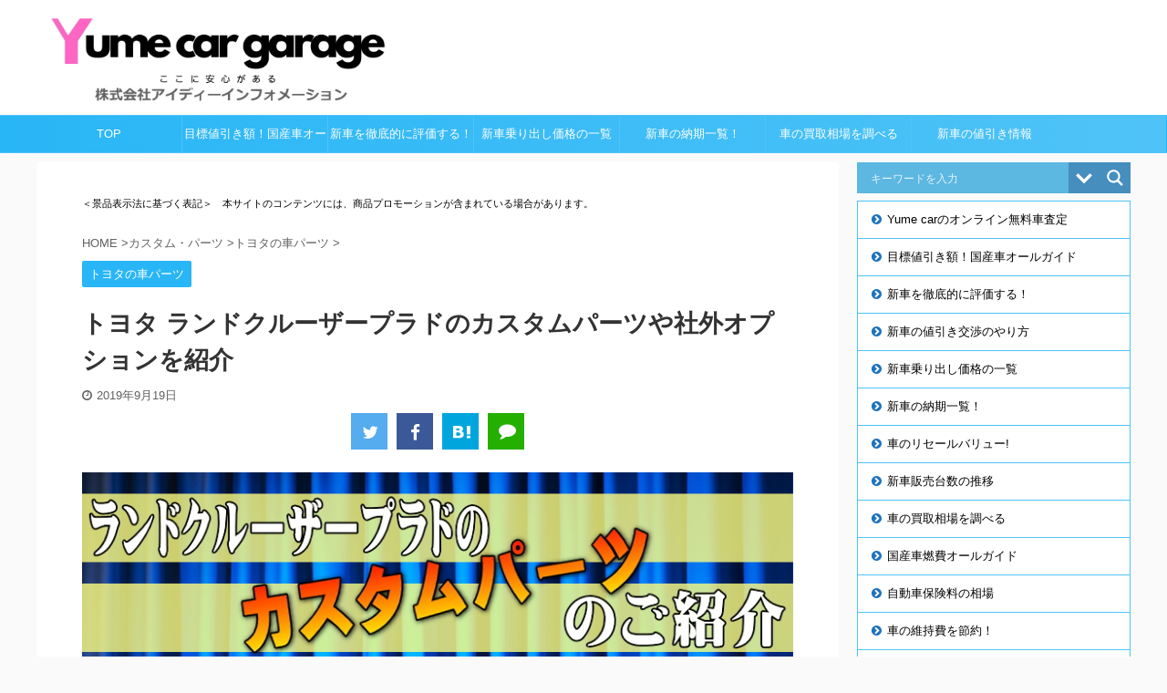

--- FILE ---
content_type: text/html; charset=UTF-8
request_url: https://id-information.co.jp/kuruma/prado_parts/
body_size: 25561
content:
<!DOCTYPE html> <!--[if lt IE 7]><html class="ie6" lang="ja"> <![endif]--> <!--[if IE 7]><html class="i7" lang="ja"> <![endif]--> <!--[if IE 8]><html class="ie" lang="ja"> <![endif]--> <!--[if gt IE 8]><!--><html lang="ja" class=""> <!--<![endif]--><head prefix="og: http://ogp.me/ns# fb: http://ogp.me/ns/fb# article: http://ogp.me/ns/article#"><meta charset="UTF-8" ><meta name="viewport" content="width=device-width,initial-scale=1.0,user-scalable=no,viewport-fit=cover"><meta name="format-detection" content="telephone=no" ><meta name="referrer" content="unsafe-url"><link rel="stylesheet" media="print" onload="this.onload=null;this.media='all';" id="ao_optimized_gfonts" href="https://fonts.googleapis.com/css?family=Open+Sans%7COpen+Sans&amp;display=swap"><link rel="alternate" type="application/rss+xml" title="株式会社アイディーインフォメーション RSS Feed" href="https://id-information.co.jp/kuruma/feed/" /><link rel="pingback" href="https://id-information.co.jp/kuruma/xmlrpc.php" > <!--[if lt IE 9]> <script src="https://id-information.co.jp/kuruma/wp-content/themes/affinger5/js/html5shiv.js"></script> <![endif]--><meta name='robots' content='max-image-preview:large' /><title>トヨタ ランドクルーザープラドのカスタムパーツや社外オプションを紹介 - 株式会社アイディーインフォメーション</title><link rel='dns-prefetch' href='//ajax.googleapis.com' /><link href='https://fonts.gstatic.com' crossorigin='anonymous' rel='preconnect' />  <script src="//www.googletagmanager.com/gtag/js?id=G-5PX517G19C"  data-cfasync="false" data-wpfc-render="false" type="text/javascript" async></script> <script data-cfasync="false" data-wpfc-render="false" type="text/javascript">var mi_version = '9.11.1';
				var mi_track_user = true;
				var mi_no_track_reason = '';
								var MonsterInsightsDefaultLocations = {"page_location":"https:\/\/id-information.co.jp\/kuruma\/prado_parts\/"};
								if ( typeof MonsterInsightsPrivacyGuardFilter === 'function' ) {
					var MonsterInsightsLocations = (typeof MonsterInsightsExcludeQuery === 'object') ? MonsterInsightsPrivacyGuardFilter( MonsterInsightsExcludeQuery ) : MonsterInsightsPrivacyGuardFilter( MonsterInsightsDefaultLocations );
				} else {
					var MonsterInsightsLocations = (typeof MonsterInsightsExcludeQuery === 'object') ? MonsterInsightsExcludeQuery : MonsterInsightsDefaultLocations;
				}

								var disableStrs = [
										'ga-disable-G-5PX517G19C',
									];

				/* Function to detect opted out users */
				function __gtagTrackerIsOptedOut() {
					for (var index = 0; index < disableStrs.length; index++) {
						if (document.cookie.indexOf(disableStrs[index] + '=true') > -1) {
							return true;
						}
					}

					return false;
				}

				/* Disable tracking if the opt-out cookie exists. */
				if (__gtagTrackerIsOptedOut()) {
					for (var index = 0; index < disableStrs.length; index++) {
						window[disableStrs[index]] = true;
					}
				}

				/* Opt-out function */
				function __gtagTrackerOptout() {
					for (var index = 0; index < disableStrs.length; index++) {
						document.cookie = disableStrs[index] + '=true; expires=Thu, 31 Dec 2099 23:59:59 UTC; path=/';
						window[disableStrs[index]] = true;
					}
				}

				if ('undefined' === typeof gaOptout) {
					function gaOptout() {
						__gtagTrackerOptout();
					}
				}
								window.dataLayer = window.dataLayer || [];

				window.MonsterInsightsDualTracker = {
					helpers: {},
					trackers: {},
				};
				if (mi_track_user) {
					function __gtagDataLayer() {
						dataLayer.push(arguments);
					}

					function __gtagTracker(type, name, parameters) {
						if (!parameters) {
							parameters = {};
						}

						if (parameters.send_to) {
							__gtagDataLayer.apply(null, arguments);
							return;
						}

						if (type === 'event') {
														parameters.send_to = monsterinsights_frontend.v4_id;
							var hookName = name;
							if (typeof parameters['event_category'] !== 'undefined') {
								hookName = parameters['event_category'] + ':' + name;
							}

							if (typeof MonsterInsightsDualTracker.trackers[hookName] !== 'undefined') {
								MonsterInsightsDualTracker.trackers[hookName](parameters);
							} else {
								__gtagDataLayer('event', name, parameters);
							}
							
						} else {
							__gtagDataLayer.apply(null, arguments);
						}
					}

					__gtagTracker('js', new Date());
					__gtagTracker('set', {
						'developer_id.dZGIzZG': true,
											});
					if ( MonsterInsightsLocations.page_location ) {
						__gtagTracker('set', MonsterInsightsLocations);
					}
										__gtagTracker('config', 'G-5PX517G19C', {"forceSSL":"true","link_attribution":"true"} );
										window.gtag = __gtagTracker;										(function () {
						/* https://developers.google.com/analytics/devguides/collection/analyticsjs/ */
						/* ga and __gaTracker compatibility shim. */
						var noopfn = function () {
							return null;
						};
						var newtracker = function () {
							return new Tracker();
						};
						var Tracker = function () {
							return null;
						};
						var p = Tracker.prototype;
						p.get = noopfn;
						p.set = noopfn;
						p.send = function () {
							var args = Array.prototype.slice.call(arguments);
							args.unshift('send');
							__gaTracker.apply(null, args);
						};
						var __gaTracker = function () {
							var len = arguments.length;
							if (len === 0) {
								return;
							}
							var f = arguments[len - 1];
							if (typeof f !== 'object' || f === null || typeof f.hitCallback !== 'function') {
								if ('send' === arguments[0]) {
									var hitConverted, hitObject = false, action;
									if ('event' === arguments[1]) {
										if ('undefined' !== typeof arguments[3]) {
											hitObject = {
												'eventAction': arguments[3],
												'eventCategory': arguments[2],
												'eventLabel': arguments[4],
												'value': arguments[5] ? arguments[5] : 1,
											}
										}
									}
									if ('pageview' === arguments[1]) {
										if ('undefined' !== typeof arguments[2]) {
											hitObject = {
												'eventAction': 'page_view',
												'page_path': arguments[2],
											}
										}
									}
									if (typeof arguments[2] === 'object') {
										hitObject = arguments[2];
									}
									if (typeof arguments[5] === 'object') {
										Object.assign(hitObject, arguments[5]);
									}
									if ('undefined' !== typeof arguments[1].hitType) {
										hitObject = arguments[1];
										if ('pageview' === hitObject.hitType) {
											hitObject.eventAction = 'page_view';
										}
									}
									if (hitObject) {
										action = 'timing' === arguments[1].hitType ? 'timing_complete' : hitObject.eventAction;
										hitConverted = mapArgs(hitObject);
										__gtagTracker('event', action, hitConverted);
									}
								}
								return;
							}

							function mapArgs(args) {
								var arg, hit = {};
								var gaMap = {
									'eventCategory': 'event_category',
									'eventAction': 'event_action',
									'eventLabel': 'event_label',
									'eventValue': 'event_value',
									'nonInteraction': 'non_interaction',
									'timingCategory': 'event_category',
									'timingVar': 'name',
									'timingValue': 'value',
									'timingLabel': 'event_label',
									'page': 'page_path',
									'location': 'page_location',
									'title': 'page_title',
									'referrer' : 'page_referrer',
								};
								for (arg in args) {
																		if (!(!args.hasOwnProperty(arg) || !gaMap.hasOwnProperty(arg))) {
										hit[gaMap[arg]] = args[arg];
									} else {
										hit[arg] = args[arg];
									}
								}
								return hit;
							}

							try {
								f.hitCallback();
							} catch (ex) {
							}
						};
						__gaTracker.create = newtracker;
						__gaTracker.getByName = newtracker;
						__gaTracker.getAll = function () {
							return [];
						};
						__gaTracker.remove = noopfn;
						__gaTracker.loaded = true;
						window['__gaTracker'] = __gaTracker;
					})();
									} else {
										console.log("");
					(function () {
						function __gtagTracker() {
							return null;
						}

						window['__gtagTracker'] = __gtagTracker;
						window['gtag'] = __gtagTracker;
					})();
									}</script> <link rel='stylesheet' id='wp-block-library-css' href='https://id-information.co.jp/kuruma/wp-includes/css/dist/block-library/style.min.css?ver=6.4.2' type='text/css' media='all' /><style id='classic-theme-styles-inline-css' type='text/css'>/*! This file is auto-generated */
.wp-block-button__link{color:#fff;background-color:#32373c;border-radius:9999px;box-shadow:none;text-decoration:none;padding:calc(.667em + 2px) calc(1.333em + 2px);font-size:1.125em}.wp-block-file__button{background:#32373c;color:#fff;text-decoration:none}</style><style id='global-styles-inline-css' type='text/css'>body{--wp--preset--color--black: #000000;--wp--preset--color--cyan-bluish-gray: #abb8c3;--wp--preset--color--white: #ffffff;--wp--preset--color--pale-pink: #f78da7;--wp--preset--color--vivid-red: #cf2e2e;--wp--preset--color--luminous-vivid-orange: #ff6900;--wp--preset--color--luminous-vivid-amber: #fcb900;--wp--preset--color--light-green-cyan: #7bdcb5;--wp--preset--color--vivid-green-cyan: #00d084;--wp--preset--color--pale-cyan-blue: #8ed1fc;--wp--preset--color--vivid-cyan-blue: #0693e3;--wp--preset--color--vivid-purple: #9b51e0;--wp--preset--color--soft-red: #e6514c;--wp--preset--color--light-grayish-red: #fdebee;--wp--preset--color--vivid-yellow: #ffc107;--wp--preset--color--very-pale-yellow: #fffde7;--wp--preset--color--very-light-gray: #fafafa;--wp--preset--color--very-dark-gray: #313131;--wp--preset--color--original-color-a: #43a047;--wp--preset--color--original-color-b: #795548;--wp--preset--color--original-color-c: #ec407a;--wp--preset--color--original-color-d: #9e9d24;--wp--preset--gradient--vivid-cyan-blue-to-vivid-purple: linear-gradient(135deg,rgba(6,147,227,1) 0%,rgb(155,81,224) 100%);--wp--preset--gradient--light-green-cyan-to-vivid-green-cyan: linear-gradient(135deg,rgb(122,220,180) 0%,rgb(0,208,130) 100%);--wp--preset--gradient--luminous-vivid-amber-to-luminous-vivid-orange: linear-gradient(135deg,rgba(252,185,0,1) 0%,rgba(255,105,0,1) 100%);--wp--preset--gradient--luminous-vivid-orange-to-vivid-red: linear-gradient(135deg,rgba(255,105,0,1) 0%,rgb(207,46,46) 100%);--wp--preset--gradient--very-light-gray-to-cyan-bluish-gray: linear-gradient(135deg,rgb(238,238,238) 0%,rgb(169,184,195) 100%);--wp--preset--gradient--cool-to-warm-spectrum: linear-gradient(135deg,rgb(74,234,220) 0%,rgb(151,120,209) 20%,rgb(207,42,186) 40%,rgb(238,44,130) 60%,rgb(251,105,98) 80%,rgb(254,248,76) 100%);--wp--preset--gradient--blush-light-purple: linear-gradient(135deg,rgb(255,206,236) 0%,rgb(152,150,240) 100%);--wp--preset--gradient--blush-bordeaux: linear-gradient(135deg,rgb(254,205,165) 0%,rgb(254,45,45) 50%,rgb(107,0,62) 100%);--wp--preset--gradient--luminous-dusk: linear-gradient(135deg,rgb(255,203,112) 0%,rgb(199,81,192) 50%,rgb(65,88,208) 100%);--wp--preset--gradient--pale-ocean: linear-gradient(135deg,rgb(255,245,203) 0%,rgb(182,227,212) 50%,rgb(51,167,181) 100%);--wp--preset--gradient--electric-grass: linear-gradient(135deg,rgb(202,248,128) 0%,rgb(113,206,126) 100%);--wp--preset--gradient--midnight: linear-gradient(135deg,rgb(2,3,129) 0%,rgb(40,116,252) 100%);--wp--preset--font-size--small: 13px;--wp--preset--font-size--medium: 20px;--wp--preset--font-size--large: 36px;--wp--preset--font-size--x-large: 42px;--wp--preset--spacing--20: 0.44rem;--wp--preset--spacing--30: 0.67rem;--wp--preset--spacing--40: 1rem;--wp--preset--spacing--50: 1.5rem;--wp--preset--spacing--60: 2.25rem;--wp--preset--spacing--70: 3.38rem;--wp--preset--spacing--80: 5.06rem;--wp--preset--shadow--natural: 6px 6px 9px rgba(0, 0, 0, 0.2);--wp--preset--shadow--deep: 12px 12px 50px rgba(0, 0, 0, 0.4);--wp--preset--shadow--sharp: 6px 6px 0px rgba(0, 0, 0, 0.2);--wp--preset--shadow--outlined: 6px 6px 0px -3px rgba(255, 255, 255, 1), 6px 6px rgba(0, 0, 0, 1);--wp--preset--shadow--crisp: 6px 6px 0px rgba(0, 0, 0, 1);}:where(.is-layout-flex){gap: 0.5em;}:where(.is-layout-grid){gap: 0.5em;}body .is-layout-flow > .alignleft{float: left;margin-inline-start: 0;margin-inline-end: 2em;}body .is-layout-flow > .alignright{float: right;margin-inline-start: 2em;margin-inline-end: 0;}body .is-layout-flow > .aligncenter{margin-left: auto !important;margin-right: auto !important;}body .is-layout-constrained > .alignleft{float: left;margin-inline-start: 0;margin-inline-end: 2em;}body .is-layout-constrained > .alignright{float: right;margin-inline-start: 2em;margin-inline-end: 0;}body .is-layout-constrained > .aligncenter{margin-left: auto !important;margin-right: auto !important;}body .is-layout-constrained > :where(:not(.alignleft):not(.alignright):not(.alignfull)){max-width: var(--wp--style--global--content-size);margin-left: auto !important;margin-right: auto !important;}body .is-layout-constrained > .alignwide{max-width: var(--wp--style--global--wide-size);}body .is-layout-flex{display: flex;}body .is-layout-flex{flex-wrap: wrap;align-items: center;}body .is-layout-flex > *{margin: 0;}body .is-layout-grid{display: grid;}body .is-layout-grid > *{margin: 0;}:where(.wp-block-columns.is-layout-flex){gap: 2em;}:where(.wp-block-columns.is-layout-grid){gap: 2em;}:where(.wp-block-post-template.is-layout-flex){gap: 1.25em;}:where(.wp-block-post-template.is-layout-grid){gap: 1.25em;}.has-black-color{color: var(--wp--preset--color--black) !important;}.has-cyan-bluish-gray-color{color: var(--wp--preset--color--cyan-bluish-gray) !important;}.has-white-color{color: var(--wp--preset--color--white) !important;}.has-pale-pink-color{color: var(--wp--preset--color--pale-pink) !important;}.has-vivid-red-color{color: var(--wp--preset--color--vivid-red) !important;}.has-luminous-vivid-orange-color{color: var(--wp--preset--color--luminous-vivid-orange) !important;}.has-luminous-vivid-amber-color{color: var(--wp--preset--color--luminous-vivid-amber) !important;}.has-light-green-cyan-color{color: var(--wp--preset--color--light-green-cyan) !important;}.has-vivid-green-cyan-color{color: var(--wp--preset--color--vivid-green-cyan) !important;}.has-pale-cyan-blue-color{color: var(--wp--preset--color--pale-cyan-blue) !important;}.has-vivid-cyan-blue-color{color: var(--wp--preset--color--vivid-cyan-blue) !important;}.has-vivid-purple-color{color: var(--wp--preset--color--vivid-purple) !important;}.has-black-background-color{background-color: var(--wp--preset--color--black) !important;}.has-cyan-bluish-gray-background-color{background-color: var(--wp--preset--color--cyan-bluish-gray) !important;}.has-white-background-color{background-color: var(--wp--preset--color--white) !important;}.has-pale-pink-background-color{background-color: var(--wp--preset--color--pale-pink) !important;}.has-vivid-red-background-color{background-color: var(--wp--preset--color--vivid-red) !important;}.has-luminous-vivid-orange-background-color{background-color: var(--wp--preset--color--luminous-vivid-orange) !important;}.has-luminous-vivid-amber-background-color{background-color: var(--wp--preset--color--luminous-vivid-amber) !important;}.has-light-green-cyan-background-color{background-color: var(--wp--preset--color--light-green-cyan) !important;}.has-vivid-green-cyan-background-color{background-color: var(--wp--preset--color--vivid-green-cyan) !important;}.has-pale-cyan-blue-background-color{background-color: var(--wp--preset--color--pale-cyan-blue) !important;}.has-vivid-cyan-blue-background-color{background-color: var(--wp--preset--color--vivid-cyan-blue) !important;}.has-vivid-purple-background-color{background-color: var(--wp--preset--color--vivid-purple) !important;}.has-black-border-color{border-color: var(--wp--preset--color--black) !important;}.has-cyan-bluish-gray-border-color{border-color: var(--wp--preset--color--cyan-bluish-gray) !important;}.has-white-border-color{border-color: var(--wp--preset--color--white) !important;}.has-pale-pink-border-color{border-color: var(--wp--preset--color--pale-pink) !important;}.has-vivid-red-border-color{border-color: var(--wp--preset--color--vivid-red) !important;}.has-luminous-vivid-orange-border-color{border-color: var(--wp--preset--color--luminous-vivid-orange) !important;}.has-luminous-vivid-amber-border-color{border-color: var(--wp--preset--color--luminous-vivid-amber) !important;}.has-light-green-cyan-border-color{border-color: var(--wp--preset--color--light-green-cyan) !important;}.has-vivid-green-cyan-border-color{border-color: var(--wp--preset--color--vivid-green-cyan) !important;}.has-pale-cyan-blue-border-color{border-color: var(--wp--preset--color--pale-cyan-blue) !important;}.has-vivid-cyan-blue-border-color{border-color: var(--wp--preset--color--vivid-cyan-blue) !important;}.has-vivid-purple-border-color{border-color: var(--wp--preset--color--vivid-purple) !important;}.has-vivid-cyan-blue-to-vivid-purple-gradient-background{background: var(--wp--preset--gradient--vivid-cyan-blue-to-vivid-purple) !important;}.has-light-green-cyan-to-vivid-green-cyan-gradient-background{background: var(--wp--preset--gradient--light-green-cyan-to-vivid-green-cyan) !important;}.has-luminous-vivid-amber-to-luminous-vivid-orange-gradient-background{background: var(--wp--preset--gradient--luminous-vivid-amber-to-luminous-vivid-orange) !important;}.has-luminous-vivid-orange-to-vivid-red-gradient-background{background: var(--wp--preset--gradient--luminous-vivid-orange-to-vivid-red) !important;}.has-very-light-gray-to-cyan-bluish-gray-gradient-background{background: var(--wp--preset--gradient--very-light-gray-to-cyan-bluish-gray) !important;}.has-cool-to-warm-spectrum-gradient-background{background: var(--wp--preset--gradient--cool-to-warm-spectrum) !important;}.has-blush-light-purple-gradient-background{background: var(--wp--preset--gradient--blush-light-purple) !important;}.has-blush-bordeaux-gradient-background{background: var(--wp--preset--gradient--blush-bordeaux) !important;}.has-luminous-dusk-gradient-background{background: var(--wp--preset--gradient--luminous-dusk) !important;}.has-pale-ocean-gradient-background{background: var(--wp--preset--gradient--pale-ocean) !important;}.has-electric-grass-gradient-background{background: var(--wp--preset--gradient--electric-grass) !important;}.has-midnight-gradient-background{background: var(--wp--preset--gradient--midnight) !important;}.has-small-font-size{font-size: var(--wp--preset--font-size--small) !important;}.has-medium-font-size{font-size: var(--wp--preset--font-size--medium) !important;}.has-large-font-size{font-size: var(--wp--preset--font-size--large) !important;}.has-x-large-font-size{font-size: var(--wp--preset--font-size--x-large) !important;}
.wp-block-navigation a:where(:not(.wp-element-button)){color: inherit;}
:where(.wp-block-post-template.is-layout-flex){gap: 1.25em;}:where(.wp-block-post-template.is-layout-grid){gap: 1.25em;}
:where(.wp-block-columns.is-layout-flex){gap: 2em;}:where(.wp-block-columns.is-layout-grid){gap: 2em;}
.wp-block-pullquote{font-size: 1.5em;line-height: 1.6;}</style><link rel='stylesheet' id='contact-form-7-css' href='https://id-information.co.jp/kuruma/wp-content/cache/autoptimize/css/autoptimize_single_3fd2afa98866679439097f4ab102fe0a.css?ver=5.9.8' type='text/css' media='all' /><link rel='stylesheet' id='st-af-cpt-css' href='https://id-information.co.jp/kuruma/wp-content/cache/autoptimize/css/autoptimize_single_603973094553e6abe584992d49b0d20e.css?ver=1.0.0' type='text/css' media='all' /><link rel='stylesheet' id='ez-toc-css' href='https://id-information.co.jp/kuruma/wp-content/plugins/easy-table-of-contents/assets/css/screen.min.css?ver=2.0.77' type='text/css' media='all' /><style id='ez-toc-inline-css' type='text/css'>div#ez-toc-container .ez-toc-title {font-size: 120%;}div#ez-toc-container .ez-toc-title {font-weight: 500;}div#ez-toc-container ul li , div#ez-toc-container ul li a {font-size: 100%;}div#ez-toc-container ul li , div#ez-toc-container ul li a {font-weight: 500;}div#ez-toc-container nav ul ul li {font-size: 90%;}.ez-toc-box-title {font-weight: bold; margin-bottom: 10px; text-align: center; text-transform: uppercase; letter-spacing: 1px; color: #666; padding-bottom: 5px;position:absolute;top:-4%;left:5%;background-color: inherit;transition: top 0.3s ease;}.ez-toc-box-title.toc-closed {top:-25%;}
.ez-toc-container-direction {direction: ltr;}.ez-toc-counter ul {direction: ltr;counter-reset: item ;}.ez-toc-counter nav ul li a::before {content: counter(item, disc) '  ';margin-right: .2em; counter-increment: item;flex-grow: 0;flex-shrink: 0;float: left; }.ez-toc-widget-direction {direction: ltr;}.ez-toc-widget-container ul {direction: ltr;counter-reset: item ;}.ez-toc-widget-container nav ul li a::before {content: counter(item, disc) '  ';margin-right: .2em; counter-increment: item;flex-grow: 0;flex-shrink: 0;float: left; }</style><link rel='stylesheet' id='normalize-css' href='https://id-information.co.jp/kuruma/wp-content/cache/autoptimize/css/autoptimize_single_faeb8312e8b6a781d4656fb96f0e2fdb.css?ver=1.5.9' type='text/css' media='all' /><link rel='stylesheet' id='font-awesome-css' href='https://id-information.co.jp/kuruma/wp-content/themes/affinger5/css/fontawesome/css/font-awesome.min.css?ver=4.7.0' type='text/css' media='all' /><link rel='stylesheet' id='font-awesome-animation-css' href='https://id-information.co.jp/kuruma/wp-content/themes/affinger5/css/fontawesome/css/font-awesome-animation.min.css?ver=6.4.2' type='text/css' media='all' /><link rel='stylesheet' id='st_svg-css' href='https://id-information.co.jp/kuruma/wp-content/cache/autoptimize/css/autoptimize_single_a65a55977dba08c3ec7e701818aacc75.css?ver=6.4.2' type='text/css' media='all' /><link rel='stylesheet' id='slick-css' href='https://id-information.co.jp/kuruma/wp-content/cache/autoptimize/css/autoptimize_single_f38b2db10e01b1572732a3191d538707.css?ver=1.8.0' type='text/css' media='all' /><link rel='stylesheet' id='slick-theme-css' href='https://id-information.co.jp/kuruma/wp-content/cache/autoptimize/css/autoptimize_single_f9faba678c4d6dcfdde69e5b11b37a2e.css?ver=1.8.0' type='text/css' media='all' /><link rel='stylesheet' id='style-css' href='https://id-information.co.jp/kuruma/wp-content/cache/autoptimize/css/autoptimize_single_78d8cc366bcf497c8cbaa081d19421a7.css?ver=6.4.2' type='text/css' media='all' /><link rel='stylesheet' id='child-style-css' href='https://id-information.co.jp/kuruma/wp-content/cache/autoptimize/css/autoptimize_single_431ba6ff7a99f1bfcd97b0bd18c2a065.css?ver=6.4.2' type='text/css' media='all' /><link rel='stylesheet' id='single-css' href='https://id-information.co.jp/kuruma/wp-content/themes/affinger5/st-rankcss.php' type='text/css' media='all' /><link rel='stylesheet' id='wpdreams-asl-basic-css' href='https://id-information.co.jp/kuruma/wp-content/cache/autoptimize/css/autoptimize_single_0c80eea46a2695f4a89f7e8df5b4b94c.css?ver=4.13.4' type='text/css' media='all' /><style id='wpdreams-asl-basic-inline-css' type='text/css'>div[id*='ajaxsearchlitesettings'].searchsettings .asl_option_inner label {
						font-size: 0px !important;
						color: rgba(0, 0, 0, 0);
					}
					div[id*='ajaxsearchlitesettings'].searchsettings .asl_option_inner label:after {
						font-size: 11px !important;
						position: absolute;
						top: 0;
						left: 0;
						z-index: 1;
					}
					.asl_w_container {
						width: 100%;
						margin: 0px 0px 8px 0px;
						min-width: 200px;
					}
					div[id*='ajaxsearchlite'].asl_m {
						width: 100%;
					}
					div[id*='ajaxsearchliteres'].wpdreams_asl_results div.resdrg span.highlighted {
						font-weight: bold;
						color: rgba(217, 49, 43, 1);
						background-color: rgba(238, 238, 238, 1);
					}
					div[id*='ajaxsearchliteres'].wpdreams_asl_results .results img.asl_image {
						width: 70px;
						height: 70px;
						object-fit: cover;
					}
					div[id*='ajaxsearchlite'].asl_r .results {
						max-height: none;
					}
					div[id*='ajaxsearchlite'].asl_r {
						position: absolute;
					}
				
						div.asl_r.asl_w.vertical .results .item::after {
							display: block;
							position: absolute;
							bottom: 0;
							content: '';
							height: 1px;
							width: 100%;
							background: #D8D8D8;
						}
						div.asl_r.asl_w.vertical .results .item.asl_last_item::after {
							display: none;
						}</style><link rel='stylesheet' id='wpdreams-asl-instance-css' href='https://id-information.co.jp/kuruma/wp-content/cache/autoptimize/css/autoptimize_single_eaa3d47e338ec9d35369b1555225d3d5.css?ver=4.13.4' type='text/css' media='all' /><link rel='stylesheet' id='jquery-lazyloadxt-spinner-css-css' href='https://id-information.co.jp/kuruma/wp-content/cache/autoptimize/css/autoptimize_single_d4a56d3242663a4b372dc090375e8136.css?ver=6.4.2' type='text/css' media='all' /><link rel='stylesheet' id='a3a3_lazy_load-css' href='//id-information.co.jp/kuruma/wp-content/uploads/sass/a3_lazy_load.min.css?ver=1574203910' type='text/css' media='all' /><link rel='stylesheet' id='st-themecss-css' href='https://id-information.co.jp/kuruma/wp-content/themes/affinger5/st-themecss-loader.php?ver=6.4.2' type='text/css' media='all' /> <script defer type="text/javascript" src="https://id-information.co.jp/kuruma/wp-content/plugins/google-analytics-for-wordpress/assets/js/frontend-gtag.min.js?ver=9.11.1" id="monsterinsights-frontend-script-js" data-wp-strategy="async"></script> <script data-cfasync="false" data-wpfc-render="false" type="text/javascript" id='monsterinsights-frontend-script-js-extra'>var monsterinsights_frontend = {"js_events_tracking":"true","download_extensions":"doc,pdf,ppt,zip,xls,docx,pptx,xlsx","inbound_paths":"[{\"path\":\"\\\/go\\\/\",\"label\":\"affiliate\"},{\"path\":\"\\\/recommend\\\/\",\"label\":\"affiliate\"}]","home_url":"https:\/\/id-information.co.jp\/kuruma","hash_tracking":"false","v4_id":"G-5PX517G19C"};</script> <script defer type="text/javascript" src="//ajax.googleapis.com/ajax/libs/jquery/1.11.3/jquery.min.js?ver=1.11.3" id="jquery-js"></script> <link rel="https://api.w.org/" href="https://id-information.co.jp/kuruma/wp-json/" /><link rel="alternate" type="application/json" href="https://id-information.co.jp/kuruma/wp-json/wp/v2/posts/24580" /><link rel='shortlink' href='https://id-information.co.jp/kuruma/?p=24580' /><link rel="alternate" type="application/json+oembed" href="https://id-information.co.jp/kuruma/wp-json/oembed/1.0/embed?url=https%3A%2F%2Fid-information.co.jp%2Fkuruma%2Fprado_parts%2F" /><link rel="alternate" type="text/xml+oembed" href="https://id-information.co.jp/kuruma/wp-json/oembed/1.0/embed?url=https%3A%2F%2Fid-information.co.jp%2Fkuruma%2Fprado_parts%2F&#038;format=xml" /><meta name="robots" content="noindex, follow" /><meta name="thumbnail" content="https://id-information.co.jp/kuruma/wp-content/uploads/2019/05/785.jpg"><meta name="google-site-verification" content="TGd8SGxR73PpfGNUpBZkrJqnk-zzRMo6hXlyJch85PE" /><link rel="canonical" href="https://id-information.co.jp/kuruma/prado_parts/" /><link rel="preconnect" href="https://fonts.gstatic.com" crossorigin /><link rel="icon" href="https://id-information.co.jp/kuruma/wp-content/uploads/2024/01/64-60x60.jpg" sizes="32x32" /><link rel="icon" href="https://id-information.co.jp/kuruma/wp-content/uploads/2024/01/64.jpg" sizes="192x192" /><link rel="apple-touch-icon" href="https://id-information.co.jp/kuruma/wp-content/uploads/2024/01/64.jpg" /><meta name="msapplication-TileImage" content="https://id-information.co.jp/kuruma/wp-content/uploads/2024/01/64.jpg" /><style type="text/css" id="wp-custom-css">/* 会話レイアウト */
 
.st-kaiwa-box {
	width: 100%;
	height: auto;
	margin-bottom: 20px;
	display:table;
}
 
.st-kaiwa-face {
	text-align:center;
	display: table-cell;
	width:90px;
	vertical-align:top;
}
 
.st-kaiwa-face img{
	border-radius: 90px;
	border: 1px solid #ccc;
}
 
.st-kaiwa-face-name {
	color: #000000;
  	font-size:85%;
	line-height:1.5;
  	max-width:90px;
}
 
 
/*ふきだし反対*/
 
.st-kaiwa-face2 {
	text-align:center;
	display: table-cell;
	width:90px;
	vertical-align:top;
}
 
.st-kaiwa-face2 img{
	border-radius: 90px;
	border: 1px solid #ccc;
}
 
.st-kaiwa-face-name2 {
	color: #000000;
  	font-size:85%;
	line-height:1.5;
  	max-width:90px;
}

/*Contact Form 7カスタマイズ*/
/*スマホContact Form 7カスタマイズ*/
@media(max-width:500px){
.inquiry th,.inquiry td {
 display:block!important;
 width:100%!important;
 border-top:none!important;
 -webkit-box-sizing:border-box!important;
 -moz-box-sizing:border-box!important;
 box-sizing:border-box!important;
}
.inquiry tr:first-child th{
 border-top:1px solid #d7d7d7!important;
}
/* 必須・任意のサイズ調整 */	
.inquiry .haveto,.inquiry .any {	
font-size:10px;
}}
/*見出し欄*/
.inquiry th{
 text-align:left;
 font-size:14px;
 color:#444;
 padding-right:5px;
 width:30%;
 background:#f7f7f7;
 border:solid 1px #d7d7d7;
}
/*通常欄*/
.inquiry td{
 font-size:13px;
 border:solid 1px #d7d7d7;	
}
/*横の行とテーブル全体*/
.entry-content .inquiry tr,.entry-content table{
 border:solid 1px #d7d7d7;	
}
/*必須の調整*/
.haveto{
 font-size:7px;
 padding:5px;
 background:#ff9393;
 color:#fff;
 border-radius:2px;
 margin-right:5px;
 position:relative;
 bottom:1px;
}
/*任意の調整*/
.any{
 font-size:7px;
 padding:5px;
 background:#93c9ff;
 color:#fff;
 border-radius:2px;
 margin-right:5px;
 position:relative;
 bottom:1px;
}
/*ラジオボタンを縦並び指定*/
.verticallist .wpcf7-list-item{
 display:block;
}
/*送信ボタンのデザイン変更*/
#formbtn{
 display: block;
 padding:1em 0;
 margin-top:30px;
 width:100%;
 background:#ffaa56;
 color:#fff;
 font-size:18px;
 font-weight:bold;	 
 border-radius:2px;
 border: none;
}
/*送信ボタンマウスホバー時*/
#formbtn:hover{
 background:#fff;
 color:#ffaa56;
}
/*Contact Form 7カスタマイズここまで*/</style> <script defer src="[data-uri]"></script> <script defer src="[data-uri]"></script> <script defer src="[data-uri]"></script> </head><body class="post-template-default single single-post postid-24580 single-format-standard not-front-page" ><div id="st-ami"><div id="wrapper" class=""><div id="wrapper-in"><header id=""><div id="headbox-bg"><div class="clearfix" id="headbox"><nav id="s-navi" class="pcnone"><dl class="acordion"><dt class="trigger"><p class="acordion_button"><span class="op has-text"><i class="fa st-svg-menu"></i></span></p></dt><dd class="acordion_tree"><div class="acordion_tree_content"><div class="st-ac-box"><div id="search-3" class="st-widgets-box ac-widgets-top widget_search"><p class="st-widgets-title">↓気になるクルマを検索↓</p><div class="asl_w_container asl_w_container_1" data-id="1" data-instance="1"><div id='ajaxsearchlite1'
 data-id="1"
 data-instance="1"
 class="asl_w asl_m asl_m_1 asl_m_1_1"><div class="probox"><div class='prosettings'  data-opened=0><div class='innericon'> <svg version="1.1" xmlns="http://www.w3.org/2000/svg" xmlns:xlink="http://www.w3.org/1999/xlink" x="0px" y="0px" width="22" height="22" viewBox="0 0 512 512" enable-background="new 0 0 512 512" xml:space="preserve"> <polygon transform = "rotate(90 256 256)" points="142.332,104.886 197.48,50 402.5,256 197.48,462 142.332,407.113 292.727,256 "/> </svg></div></div><div class='proinput'><form role="search" action='#' autocomplete="off"
 aria-label="Search form"> <input aria-label="Search input"
 type='search' class='orig'
 tabindex="0"
 name='phrase'
 placeholder='キーワードを入力'
 value=''
 autocomplete="off"/> <input aria-label="Search autocomplete input"
 type='text'
 class='autocomplete'
 tabindex="-1"
 name='phrase'
 value=''
 autocomplete="off" disabled/> <input type='submit' value="Start search" style='width:0; height: 0; visibility: hidden;'></form></div> <button class='promagnifier' tabindex="0" aria-label="Search magnifier button"> <span class='innericon' style="display:block;"> <svg version="1.1" xmlns="http://www.w3.org/2000/svg" xmlns:xlink="http://www.w3.org/1999/xlink" x="0px" y="0px" width="22" height="22" viewBox="0 0 512 512" enable-background="new 0 0 512 512" xml:space="preserve"> <path d="M460.355,421.59L353.844,315.078c20.041-27.553,31.885-61.437,31.885-98.037
 C385.729,124.934,310.793,50,218.686,50C126.58,50,51.645,124.934,51.645,217.041c0,92.106,74.936,167.041,167.041,167.041
 c34.912,0,67.352-10.773,94.184-29.158L419.945,462L460.355,421.59z M100.631,217.041c0-65.096,52.959-118.056,118.055-118.056
 c65.098,0,118.057,52.959,118.057,118.056c0,65.096-52.959,118.056-118.057,118.056C153.59,335.097,100.631,282.137,100.631,217.041
 z"/> </svg> </span> </button><div class='proloading'><div class="asl_loader"><div class="asl_loader-inner asl_simple-circle"></div></div></div><div class='proclose'> <svg version="1.1" xmlns="http://www.w3.org/2000/svg" xmlns:xlink="http://www.w3.org/1999/xlink" x="0px"
 y="0px"
 width="12" height="12" viewBox="0 0 512 512" enable-background="new 0 0 512 512"
 xml:space="preserve"> <polygon points="438.393,374.595 319.757,255.977 438.378,137.348 374.595,73.607 255.995,192.225 137.375,73.622 73.607,137.352 192.246,255.983 73.622,374.625 137.352,438.393 256.002,319.734 374.652,438.378 "/> </svg></div></div></div><div class='asl_data_container' style="display:none !important;"><div class="asl_init_data wpdreams_asl_data_ct"
 style="display:none !important;"
 id="asl_init_id_1"
 data-asl-id="1"
 data-asl-instance="1"
 data-settings="{&quot;homeurl&quot;:&quot;https:\/\/id-information.co.jp\/kuruma\/&quot;,&quot;resultstype&quot;:&quot;vertical&quot;,&quot;resultsposition&quot;:&quot;hover&quot;,&quot;itemscount&quot;:4,&quot;charcount&quot;:0,&quot;highlight&quot;:false,&quot;highlightWholewords&quot;:true,&quot;singleHighlight&quot;:false,&quot;scrollToResults&quot;:{&quot;enabled&quot;:false,&quot;offset&quot;:0},&quot;resultareaclickable&quot;:1,&quot;autocomplete&quot;:{&quot;enabled&quot;:true,&quot;lang&quot;:&quot;en&quot;,&quot;trigger_charcount&quot;:0},&quot;mobile&quot;:{&quot;menu_selector&quot;:&quot;#menu-toggle&quot;},&quot;trigger&quot;:{&quot;click&quot;:&quot;results_page&quot;,&quot;click_location&quot;:&quot;same&quot;,&quot;update_href&quot;:false,&quot;return&quot;:&quot;results_page&quot;,&quot;return_location&quot;:&quot;same&quot;,&quot;facet&quot;:true,&quot;type&quot;:true,&quot;redirect_url&quot;:&quot;?s={phrase}&quot;,&quot;delay&quot;:300},&quot;animations&quot;:{&quot;pc&quot;:{&quot;settings&quot;:{&quot;anim&quot;:&quot;fadedrop&quot;,&quot;dur&quot;:300},&quot;results&quot;:{&quot;anim&quot;:&quot;fadedrop&quot;,&quot;dur&quot;:300},&quot;items&quot;:&quot;voidanim&quot;},&quot;mob&quot;:{&quot;settings&quot;:{&quot;anim&quot;:&quot;fadedrop&quot;,&quot;dur&quot;:300},&quot;results&quot;:{&quot;anim&quot;:&quot;fadedrop&quot;,&quot;dur&quot;:300},&quot;items&quot;:&quot;voidanim&quot;}},&quot;autop&quot;:{&quot;state&quot;:true,&quot;phrase&quot;:&quot;&quot;,&quot;count&quot;:&quot;1&quot;},&quot;resPage&quot;:{&quot;useAjax&quot;:false,&quot;selector&quot;:&quot;#main&quot;,&quot;trigger_type&quot;:true,&quot;trigger_facet&quot;:true,&quot;trigger_magnifier&quot;:false,&quot;trigger_return&quot;:false},&quot;resultsSnapTo&quot;:&quot;left&quot;,&quot;results&quot;:{&quot;width&quot;:&quot;auto&quot;,&quot;width_tablet&quot;:&quot;auto&quot;,&quot;width_phone&quot;:&quot;auto&quot;},&quot;settingsimagepos&quot;:&quot;right&quot;,&quot;closeOnDocClick&quot;:true,&quot;overridewpdefault&quot;:true,&quot;override_method&quot;:&quot;get&quot;}"></div><div id="asl_hidden_data"> <svg style="position:absolute" height="0" width="0"> <filter id="aslblur"> <feGaussianBlur in="SourceGraphic" stdDeviation="4"/> </filter> </svg> <svg style="position:absolute" height="0" width="0"> <filter id="no_aslblur"></filter> </svg></div></div><div id='ajaxsearchliteres1'
 class='vertical wpdreams_asl_results asl_w asl_r asl_r_1 asl_r_1_1'><div class="results"><div class="resdrg"></div></div></div><div id='__original__ajaxsearchlitesettings1'
 data-id="1"
 class="searchsettings wpdreams_asl_settings asl_w asl_s asl_s_1"><form name='options'
 aria-label="Search settings form"
 autocomplete = 'off'> <input type="hidden" name="filters_changed" style="display:none;" value="0"> <input type="hidden" name="filters_initial" style="display:none;" value="1"><div class="asl_option_inner hiddend"> <input type='hidden' name='qtranslate_lang' id='qtranslate_lang'
 value='0'/></div><fieldset class="asl_sett_scroll"><legend style="display: none;">Generic selectors</legend><div class="asl_option" tabindex="0"><div class="asl_option_inner"> <input type="checkbox" value="exact"
 aria-label="完全一致検索"
 name="asl_gen[]" /><div class="asl_option_checkbox"></div></div><div class="asl_option_label"> 完全一致検索</div></div><div class="asl_option" tabindex="0"><div class="asl_option_inner"> <input type="checkbox" value="title"
 aria-label="タイトルから検索"
 name="asl_gen[]"  checked="checked"/><div class="asl_option_checkbox"></div></div><div class="asl_option_label"> タイトルから検索</div></div><div class="asl_option" tabindex="0"><div class="asl_option_inner"> <input type="checkbox" value="content"
 aria-label="記事本文から検索"
 name="asl_gen[]"  checked="checked"/><div class="asl_option_checkbox"></div></div><div class="asl_option_label"> 記事本文から検索</div></div><div class="asl_option_inner hiddend"> <input type="checkbox" value="excerpt"
 aria-label="Search in excerpt"
 name="asl_gen[]"  checked="checked"/><div class="asl_option_checkbox"></div></div></fieldset><fieldset class="asl_sett_scroll"><legend style="display: none;">Post Type Selectors</legend><div class="asl_option_inner hiddend"> <input type="checkbox" value="post"
 aria-label="Hidden option, ignore please"
 name="customset[]" checked="checked"/></div><div class="asl_option_inner hiddend"> <input type="checkbox" value="page"
 aria-label="Hidden option, ignore please"
 name="customset[]" checked="checked"/></div></fieldset></form></div></div></div></div><div class="menu-%e3%83%a2%e3%83%90%e3%82%a4%e3%83%ab%e3%83%a1%e3%83%8b%e3%83%a5%e3%83%bc-container"><ul id="menu-%e3%83%a2%e3%83%90%e3%82%a4%e3%83%ab%e3%83%a1%e3%83%8b%e3%83%a5%e3%83%bc" class="menu"><li id="menu-item-113441" class="menu-item menu-item-type-post_type menu-item-object-page menu-item-113441"><a href="https://id-information.co.jp/kuruma/yuca/"><span class="menu-item-label">Yume carのオンライン無料車査定</span></a></li><li id="menu-item-13538" class="menu-item menu-item-type-taxonomy menu-item-object-category menu-item-13538"><a href="https://id-information.co.jp/kuruma/category/nebiki_all/"><span class="menu-item-label">目標値引き額！国産車オールガイド</span></a></li><li id="menu-item-13539" class="menu-item menu-item-type-taxonomy menu-item-object-category menu-item-13539"><a href="https://id-information.co.jp/kuruma/category/hyoka/"><span class="menu-item-label">新車を徹底的に評価する！</span></a></li><li id="menu-item-96817" class="menu-item menu-item-type-post_type menu-item-object-page menu-item-96817"><a href="https://id-information.co.jp/kuruma/noridashi/"><span class="menu-item-label">新車乗り出し価格の一覧</span></a></li><li id="menu-item-97282" class="menu-item menu-item-type-post_type menu-item-object-page menu-item-97282"><a href="https://id-information.co.jp/kuruma/shinsha-nouki/"><span class="menu-item-label">新車の納期一覧！</span></a></li><li id="menu-item-110959" class="menu-item menu-item-type-post_type menu-item-object-page menu-item-110959"><a href="https://id-information.co.jp/kuruma/resale/"><span class="menu-item-label">車のリセールバリュー!</span></a></li><li id="menu-item-13544" class="menu-item menu-item-type-taxonomy menu-item-object-category menu-item-13544"><a href="https://id-information.co.jp/kuruma/category/hanbaidaisu/"><span class="menu-item-label">新車販売台数の推移</span></a></li><li id="menu-item-696" class="menu-item menu-item-type-taxonomy menu-item-object-category menu-item-696"><a href="https://id-information.co.jp/kuruma/category/uru/"><span class="menu-item-label">車の買取相場を調べる</span></a></li><li id="menu-item-695" class="menu-item menu-item-type-taxonomy menu-item-object-category menu-item-695"><a href="https://id-information.co.jp/kuruma/category/shinsha/"><span class="menu-item-label">新車の値引き情報</span></a></li><li id="menu-item-13541" class="menu-item menu-item-type-taxonomy menu-item-object-category menu-item-13541"><a href="https://id-information.co.jp/kuruma/category/nenpi/"><span class="menu-item-label">国産車燃費オールガイド</span></a></li><li id="menu-item-697" class="menu-item menu-item-type-taxonomy menu-item-object-category menu-item-697"><a href="https://id-information.co.jp/kuruma/category/hoken/"><span class="menu-item-label">自動車保険料の相場</span></a></li><li id="menu-item-698" class="menu-item menu-item-type-taxonomy menu-item-object-category menu-item-698"><a href="https://id-information.co.jp/kuruma/category/ijihi/"><span class="menu-item-label">車の維持費を節約！</span></a></li><li id="menu-item-43799" class="menu-item menu-item-type-taxonomy menu-item-object-category menu-item-43799"><a href="https://id-information.co.jp/kuruma/category/model/"><span class="menu-item-label">モデルチェンジ推移と予想</span></a></li><li id="menu-item-13540" class="menu-item menu-item-type-taxonomy menu-item-object-category menu-item-13540"><a href="https://id-information.co.jp/kuruma/category/repo/"><span class="menu-item-label">新車の値引きレポート</span></a></li><li id="menu-item-43800" class="menu-item menu-item-type-taxonomy menu-item-object-category menu-item-43800"><a href="https://id-information.co.jp/kuruma/category/ribal/"><span class="menu-item-label">ライバル車</span></a></li><li id="menu-item-13545" class="menu-item menu-item-type-taxonomy menu-item-object-category menu-item-13545"><a href="https://id-information.co.jp/kuruma/category/chuko/"><span class="menu-item-label">中古車情報</span></a></li><li id="menu-item-13546" class="menu-item menu-item-type-taxonomy menu-item-object-category menu-item-13546"><a href="https://id-information.co.jp/kuruma/category/yurai/"><span class="menu-item-label">車名の由来</span></a></li><li id="menu-item-43798" class="menu-item menu-item-type-taxonomy menu-item-object-category current-post-ancestor menu-item-43798"><a href="https://id-information.co.jp/kuruma/category/parts/"><span class="menu-item-label">カスタム・パーツ</span></a></li><li id="menu-item-699" class="menu-item menu-item-type-taxonomy menu-item-object-category menu-item-699"><a href="https://id-information.co.jp/kuruma/category/archive/"><span class="menu-item-label">新車アーカイブ</span></a></li></ul></div><div class="clear"></div></div></dd></dl></nav><div id="header-l"><p class="sitename sitename-only"><a href="https://id-information.co.jp/kuruma/"> <img class="sitename-only-img" alt="株式会社アイディーインフォメーション" src="https://id-information.co.jp/kuruma/wp-content/uploads/2024/03/66.jpg" > </a></p></div><div id="header-r" class="smanone"></div></div></div><div id="gazou-wide"><div id="st-menubox"><div id="st-menuwide"><nav class="smanone clearfix"><ul id="menu-%e3%83%98%e3%83%83%e3%83%80%e3%83%bc%e3%83%a1%e3%83%8b%e3%83%a5%e3%83%bc" class="menu"><li id="menu-item-682" class="menu-item menu-item-type-custom menu-item-object-custom menu-item-home menu-item-682"><a href="https://id-information.co.jp/kuruma/">TOP</a></li><li id="menu-item-37517" class="menu-item menu-item-type-taxonomy menu-item-object-category menu-item-37517"><a href="https://id-information.co.jp/kuruma/category/nebiki_all/">目標値引き額！国産車オールガイド</a></li><li id="menu-item-37518" class="menu-item menu-item-type-taxonomy menu-item-object-category menu-item-37518"><a href="https://id-information.co.jp/kuruma/category/hyoka/">新車を徹底的に評価する！</a></li><li id="menu-item-97285" class="menu-item menu-item-type-post_type menu-item-object-page menu-item-97285"><a href="https://id-information.co.jp/kuruma/noridashi/">新車乗り出し価格の一覧</a></li><li id="menu-item-97284" class="menu-item menu-item-type-post_type menu-item-object-page menu-item-97284"><a href="https://id-information.co.jp/kuruma/shinsha-nouki/">新車の納期一覧！</a></li><li id="menu-item-679" class="menu-item menu-item-type-taxonomy menu-item-object-category menu-item-679"><a href="https://id-information.co.jp/kuruma/category/uru/">車の買取相場を調べる</a></li><li id="menu-item-678" class="menu-item menu-item-type-taxonomy menu-item-object-category menu-item-678"><a href="https://id-information.co.jp/kuruma/category/shinsha/">新車の値引き情報</a></li></ul></nav></div></div></div></header><div id="content-w"><div id="st-header-post-under-box" class="st-header-post-no-data "
 style=""><div class="st-dark-cover"></div></div><div id="content" class="clearfix"><div id="contentInner"><main><article><div id="post-24580" class="st-post post-24580 post type-post status-publish format-standard has-post-thumbnail hentry category-parts_toyota tag-364"><div id="text-3" class="st-widgets-box post-widgets-top widget_text"><div class="textwidget"><p><span style="font-size: 75%;">＜景品表示法に基づく表記＞　本サイトのコンテンツには、商品プロモーションが含まれている場合があります。</span></p></div></div><div
 id="breadcrumb"><ol itemscope itemtype="http://schema.org/BreadcrumbList"><li itemprop="itemListElement" itemscope itemtype="http://schema.org/ListItem"> <a href="https://id-information.co.jp/kuruma" itemprop="item"> <span itemprop="name">HOME</span> </a> &gt;<meta itemprop="position" content="1"/></li><li itemprop="itemListElement" itemscope itemtype="http://schema.org/ListItem"> <a href="https://id-information.co.jp/kuruma/category/parts/" itemprop="item"> <span
 itemprop="name">カスタム・パーツ</span> </a> &gt;<meta itemprop="position" content="2"/></li><li itemprop="itemListElement" itemscope itemtype="http://schema.org/ListItem"> <a href="https://id-information.co.jp/kuruma/category/parts/parts_toyota/" itemprop="item"> <span
 itemprop="name">トヨタの車パーツ</span> </a> &gt;<meta itemprop="position" content="3"/></li></ol></div><p class="st-catgroup"> <a href="https://id-information.co.jp/kuruma/category/parts/parts_toyota/" title="View all posts in トヨタの車パーツ" rel="category tag"><span class="catname st-catid389">トヨタの車パーツ</span></a></p><h1 class="entry-title">トヨタ ランドクルーザープラドのカスタムパーツや社外オプションを紹介</h1><div class="blogbox "><p><span class="kdate"> <i class="fa fa-clock-o"></i><time class="updated" datetime="2019-09-19T12:54:45+0900">2019年9月19日</time> </span></p></div><div class="sns st-sns-top"><ul class="clearfix"><li class="twitter"> <a rel="nofollow" onclick="window.open('//twitter.com/intent/tweet?url=https%3A%2F%2Fid-information.co.jp%2Fkuruma%2Fprado_parts%2F&text=%E3%83%88%E3%83%A8%E3%82%BF%20%E3%83%A9%E3%83%B3%E3%83%89%E3%82%AF%E3%83%AB%E3%83%BC%E3%82%B6%E3%83%BC%E3%83%97%E3%83%A9%E3%83%89%E3%81%AE%E3%82%AB%E3%82%B9%E3%82%BF%E3%83%A0%E3%83%91%E3%83%BC%E3%83%84%E3%82%84%E7%A4%BE%E5%A4%96%E3%82%AA%E3%83%97%E3%82%B7%E3%83%A7%E3%83%B3%E3%82%92%E7%B4%B9%E4%BB%8B&tw_p=tweetbutton', '', 'width=500,height=450'); return false;"><i class="fa fa-twitter"></i><span class="snstext " >Twitter</span></a></li><li class="facebook"> <a href="//www.facebook.com/sharer.php?src=bm&u=https%3A%2F%2Fid-information.co.jp%2Fkuruma%2Fprado_parts%2F&t=%E3%83%88%E3%83%A8%E3%82%BF%20%E3%83%A9%E3%83%B3%E3%83%89%E3%82%AF%E3%83%AB%E3%83%BC%E3%82%B6%E3%83%BC%E3%83%97%E3%83%A9%E3%83%89%E3%81%AE%E3%82%AB%E3%82%B9%E3%82%BF%E3%83%A0%E3%83%91%E3%83%BC%E3%83%84%E3%82%84%E7%A4%BE%E5%A4%96%E3%82%AA%E3%83%97%E3%82%B7%E3%83%A7%E3%83%B3%E3%82%92%E7%B4%B9%E4%BB%8B" target="_blank" rel="nofollow noopener"><i class="fa fa-facebook"></i><span class="snstext " >Share</span> </a></li><li class="hatebu"> <a href="//b.hatena.ne.jp/entry/https://id-information.co.jp/kuruma/prado_parts/" class="hatena-bookmark-button" data-hatena-bookmark-layout="simple" title="トヨタ ランドクルーザープラドのカスタムパーツや社外オプションを紹介" rel="nofollow"><i class="fa st-svg-hateb"></i><span class="snstext " >Hatena</span> </a><script defer type="text/javascript" src="//b.st-hatena.com/js/bookmark_button.js" charset="utf-8"></script> </li><li class="line"> <a href="//line.me/R/msg/text/?%E3%83%88%E3%83%A8%E3%82%BF%20%E3%83%A9%E3%83%B3%E3%83%89%E3%82%AF%E3%83%AB%E3%83%BC%E3%82%B6%E3%83%BC%E3%83%97%E3%83%A9%E3%83%89%E3%81%AE%E3%82%AB%E3%82%B9%E3%82%BF%E3%83%A0%E3%83%91%E3%83%BC%E3%83%84%E3%82%84%E7%A4%BE%E5%A4%96%E3%82%AA%E3%83%97%E3%82%B7%E3%83%A7%E3%83%B3%E3%82%92%E7%B4%B9%E4%BB%8B%0Ahttps%3A%2F%2Fid-information.co.jp%2Fkuruma%2Fprado_parts%2F" target="_blank" rel="nofollow noopener"><i class="fa fa-comment" aria-hidden="true"></i><span class="snstext" >LINE</span></a></li></ul></div><div class="mainbox"><div id="nocopy" ><div class=" st-eyecatch-under"> <img width="800" height="560" src="//id-information.co.jp/kuruma/wp-content/plugins/a3-lazy-load/assets/images/lazy_placeholder.gif" data-lazy-type="image" data-src="https://id-information.co.jp/kuruma/wp-content/uploads/2019/05/785.jpg" class="lazy lazy-hidden attachment-full size-full wp-post-image" alt="ランドクルーザープラドのカスタムパーツのご紹介" decoding="async" fetchpriority="high" srcset="" data-srcset="https://id-information.co.jp/kuruma/wp-content/uploads/2019/05/785.jpg 800w, https://id-information.co.jp/kuruma/wp-content/uploads/2019/05/785-600x420.jpg 600w, https://id-information.co.jp/kuruma/wp-content/uploads/2019/05/785-768x538.jpg 768w" sizes="(max-width: 800px) 100vw, 800px" /><noscript><img width="800" height="560" src="https://id-information.co.jp/kuruma/wp-content/uploads/2019/05/785.jpg" class="attachment-full size-full wp-post-image" alt="ランドクルーザープラドのカスタムパーツのご紹介" decoding="async" fetchpriority="high" srcset="https://id-information.co.jp/kuruma/wp-content/uploads/2019/05/785.jpg 800w, https://id-information.co.jp/kuruma/wp-content/uploads/2019/05/785-600x420.jpg 600w, https://id-information.co.jp/kuruma/wp-content/uploads/2019/05/785-768x538.jpg 768w" sizes="(max-width: 800px) 100vw, 800px" /></noscript></div><div class="entry-content"><p><strong>ランドクルーザープラド</strong>のドレスアップパーツの紹介です。少しでもランドクルーザープラドのパーツを安く買うための情報を紹介しています。</p><h2>ランドクルーザープラドのパーツをネットで買う</h2><p>ランドクルーザープラドのパーツを安く買うには、インターネットを利用するのが一番です。エアロパーツやカーナビなど、場合によっては自分では取り付けできないパーツもありますが、それでもショップに頼む持ち込み工賃を入れても、ネットで買うほうが安くなる場合があります。</p><p>ランドクルーザープラドの新車購入時ならパーツを持ち込んで、<span class="st-aka">工賃無料や工賃割引き</span>を条件に交渉して新車契約する手もあります。後々パーツ持込でも新車を買ったディーラーなら、<span class="st-aka">工賃割り増し無し</span>で取り付けてくれる所がほとんどです。</p><p>また新車のオプションでフロアマットがありますが、純正マットだと意外に高い場合があります。フロアマットもネットで買うと純正よりも安いことが多いです。</p><p>安さを追求するなら、ディーラーやオートバックスなどのチェーン店、専門ショップなどの実店舗と、ネットショップを比較して、一番安い所から買いましょう。</p><p>自分で付けられるパーツなら、ネットで買った方が断然安いですよ！</p><div class="st-mybox  has-title st-mybox-class" style="background:#FFFDE7;border-color:#FFD54F;border-width:2px;border-radius:5px;margin: 25px 0 25px 0;"><p class="st-mybox-title" style="color:#FFD54F;font-weight:bold;text-shadow: #fff 3px 0px 0px, #fff 2.83487px 0.981584px 0px, #fff 2.35766px 1.85511px 0px, #fff 1.62091px 2.52441px 0px, #fff 0.705713px 2.91581px 0px, #fff -0.287171px 2.98622px 0px, #fff -1.24844px 2.72789px 0px, #fff -2.07227px 2.16926px 0px, #fff -2.66798px 1.37182px 0px, #fff -2.96998px 0.42336px 0px, #fff -2.94502px -0.571704px 0px, #fff -2.59586px -1.50383px 0px, #fff -1.96093px -2.27041px 0px, #fff -1.11013px -2.78704px 0px, #fff -0.137119px -2.99686px 0px, #fff 0.850987px -2.87677px 0px, #fff 1.74541px -2.43999px 0px, #fff 2.44769px -1.73459px 0px, #fff 2.88051px -0.838246px 0px;"><i class="fa fa-check-circle st-css-no" aria-hidden="true"></i>Amazon</p><div class="st-in-mybox"><p>・<a href="https://px.a8.net/svt/ejp?a8mat=1NWETC+DQRFFE+249K+BWGDT&amp;a8ejpredirect=https%3A%2F%2Fwww.amazon.co.jp%2Fs%2Fref%3Dnb_sb_noss_1%3F__mk_ja_JP%3D%25E3%2582%25AB%25E3%2582%25BF%25E3%2582%25AB%25E3%2583%258A%26url%3Dsearch-alias%253Daps%26field-keywords%3D%25E3%2583%25A9%25E3%2583%25B3%25E3%2583%2589%25E3%2582%25AF%25E3%2583%25AB%25E3%2583%25BC%25E3%2582%25B6%25E3%2583%25BC%25E3%2583%2597%25E3%2583%25A9%25E3%2583%2589%26tag%3Da8-affi-278560-22" target="_blank" rel="nofollow noopener noreferrer"><strong>Amazonでランドクルーザープラドのパーツを検索</strong></a></p><p>豊富な商品を取り扱っているAmazonです。楽天と価格を比較して、最安値の所で買いましょう。Amazonプライム会員なら翌日配送や送料無料など、メリット大です。</p></div></div><div class="st-mybox  has-title st-mybox-class" style="background:#FFFDE7;border-color:#FFD54F;border-width:2px;border-radius:5px;margin: 25px 0 25px 0;"><p class="st-mybox-title" style="color:#FFD54F;font-weight:bold;text-shadow: #fff 3px 0px 0px, #fff 2.83487px 0.981584px 0px, #fff 2.35766px 1.85511px 0px, #fff 1.62091px 2.52441px 0px, #fff 0.705713px 2.91581px 0px, #fff -0.287171px 2.98622px 0px, #fff -1.24844px 2.72789px 0px, #fff -2.07227px 2.16926px 0px, #fff -2.66798px 1.37182px 0px, #fff -2.96998px 0.42336px 0px, #fff -2.94502px -0.571704px 0px, #fff -2.59586px -1.50383px 0px, #fff -1.96093px -2.27041px 0px, #fff -1.11013px -2.78704px 0px, #fff -0.137119px -2.99686px 0px, #fff 0.850987px -2.87677px 0px, #fff 1.74541px -2.43999px 0px, #fff 2.44769px -1.73459px 0px, #fff 2.88051px -0.838246px 0px;"><i class="fa fa-check-circle st-css-no" aria-hidden="true"></i>楽天</p><div class="st-in-mybox"><p>・<a style="word-wrap: break-word;" href="https://hb.afl.rakuten.co.jp/hgc/02b9fb52.546f58d3.08cacecc.acffa1be/?pc=https%3A%2F%2Fsearch.rakuten.co.jp%2Fsearch%2Fmall%2F%25E3%2583%25A9%25E3%2583%25B3%25E3%2583%2589%25E3%2582%25AF%25E3%2583%25AB%25E3%2583%25BC%25E3%2582%25B6%25E3%2583%25BC%25E3%2583%2597%25E3%2583%25A9%25E3%2583%2589%2F&amp;m=https%3A%2F%2Fsearch.rakuten.co.jp%2Fsearch%2Fmall%2F%25E3%2583%25A9%25E3%2583%25B3%25E3%2583%2589%25E3%2582%25AF%25E3%2583%25AB%25E3%2583%25BC%25E3%2582%25B6%25E3%2583%25BC%25E3%2583%2597%25E3%2583%25A9%25E3%2583%2589%2F&amp;link_type=text&amp;ut=eyJwYWdlIjoidXJsIiwidHlwZSI6InRlc3QiLCJjb2wiOjB9" target="_blank" rel="nofollow noopener noreferrer"><strong>楽天でランドクルーザープラドのパーツを検索</strong></a></p><p>楽天の膨大な商品群からランドクルーザープラドのパーツが検索できます。ネット価格に加えて、楽天ポイントが付いたり、クレジットカード払いならさらにカードのポイントが付いたりとお得です。</p></div></div></div></div><div class="adbox"><div class="textwidget custom-html-widget"><script async src="https://pagead2.googlesyndication.com/pagead/js/adsbygoogle.js?client=ca-pub-5673731852483868"
     crossorigin="anonymous"></script>  <ins class="adsbygoogle"
 style="display:inline-block;width:336px;height:280px"
 data-ad-client="ca-pub-5673731852483868"
 data-ad-slot="3149721566"></ins> <script>(adsbygoogle = window.adsbygoogle || []).push({});</script></div><div style="padding-top:10px;"><div class="textwidget custom-html-widget"><script async src="https://pagead2.googlesyndication.com/pagead/js/adsbygoogle.js?client=ca-pub-5673731852483868"
     crossorigin="anonymous"></script>  <ins class="adsbygoogle"
 style="display:inline-block;width:336px;height:280px"
 data-ad-client="ca-pub-5673731852483868"
 data-ad-slot="2818549078"></ins> <script>(adsbygoogle = window.adsbygoogle || []).push({});</script></div></div></div><div id="text-5" class="st-widgets-box post-widgets-bottom widget_text"><p class="st-widgets-title">YUCA(ユーカ)車買取</p><div class="textwidget"><div data-post-id="109633" class="insert-page insert-page-109633 "><p><img decoding="async" class="lazy lazy-hidden alignnone size-full wp-image-113438 aligncenter" src="//id-information.co.jp/kuruma/wp-content/plugins/a3-lazy-load/assets/images/lazy_placeholder.gif" data-lazy-type="image" data-src="https://id-information.co.jp/kuruma/wp-content/uploads/2024/05/329.jpg" alt="Yume car garage(夢カー中古車) 太田店" width="905" height="84" srcset="" data-srcset="https://id-information.co.jp/kuruma/wp-content/uploads/2024/05/329.jpg 905w, https://id-information.co.jp/kuruma/wp-content/uploads/2024/05/329-600x56.jpg 600w, https://id-information.co.jp/kuruma/wp-content/uploads/2024/05/329-768x71.jpg 768w" sizes="(max-width: 905px) 100vw, 905px" /><noscript><img decoding="async" class="lazy lazy-hidden alignnone size-full wp-image-113438 aligncenter" src="//id-information.co.jp/kuruma/wp-content/plugins/a3-lazy-load/assets/images/lazy_placeholder.gif" data-lazy-type="image" data-src="https://id-information.co.jp/kuruma/wp-content/uploads/2024/05/329.jpg" alt="Yume car garage(夢カー中古車) 太田店" width="905" height="84" srcset="" data-srcset="https://id-information.co.jp/kuruma/wp-content/uploads/2024/05/329.jpg 905w, https://id-information.co.jp/kuruma/wp-content/uploads/2024/05/329-600x56.jpg 600w, https://id-information.co.jp/kuruma/wp-content/uploads/2024/05/329-768x71.jpg 768w" sizes="(max-width: 905px) 100vw, 905px" /><noscript><img decoding="async" class="alignnone size-full wp-image-113438 aligncenter" src="https://id-information.co.jp/kuruma/wp-content/uploads/2024/05/329.jpg" alt="Yume car garage(夢カー中古車) 太田店" width="905" height="84" srcset="https://id-information.co.jp/kuruma/wp-content/uploads/2024/05/329.jpg 905w, https://id-information.co.jp/kuruma/wp-content/uploads/2024/05/329-600x56.jpg 600w, https://id-information.co.jp/kuruma/wp-content/uploads/2024/05/329-768x71.jpg 768w" sizes="(max-width: 905px) 100vw, 905px" /></noscript></noscript></p><p><strong>中古車高価買取り！買取保証型オークション代行はYume car garage(夢カー中古車)にお任せください！※全国対応します</strong></p><div class="st-mybox " style="background:#E1F5FE;border-width:0px;border-radius:5px;margin: 25px 0;"><div class="st-in-mybox"><span style="font-size: 115%;"><strong>住所</strong>　〒373-0816 群馬県太田市東矢島町1290-11<br /> </span><iframe class="lazy lazy-hidden" style="border: 0;" data-lazy-type="iframe" data-src="https://www.google.com/maps/embed?pb=!1m14!1m8!1m3!1d12866.759494931512!2d139.3872722!3d36.2713075!3m2!1i1024!2i768!4f13.1!3m3!1m2!1s0x601f218e6ee0c845%3A0x217bc851bdeda93b!2zWXVtZSBjYXIgZ2FyYWdlKOWkouOCq-ODvOS4reWPpOi7iinlpKrnlLDlupc!5e0!3m2!1sja!2sjp!4v1716383703891!5m2!1sja!2sjp" allowfullscreen="allowfullscreen"></iframe><noscript><iframe class="lazy lazy-hidden" loading="lazy" style="border: 0;" data-lazy-type="iframe" data-src="https://www.google.com/maps/embed?pb=!1m14!1m8!1m3!1d12866.759494931512!2d139.3872722!3d36.2713075!3m2!1i1024!2i768!4f13.1!3m3!1m2!1s0x601f218e6ee0c845%3A0x217bc851bdeda93b!2zWXVtZSBjYXIgZ2FyYWdlKOWkouOCq-ODvOS4reWPpOi7iinlpKrnlLDlupc!5e0!3m2!1sja!2sjp!4v1716383703891!5m2!1sja!2sjp" allowfullscreen="allowfullscreen"></iframe><noscript><iframe loading="lazy" style="border: 0;" src="https://www.google.com/maps/embed?pb=!1m14!1m8!1m3!1d12866.759494931512!2d139.3872722!3d36.2713075!3m2!1i1024!2i768!4f13.1!3m3!1m2!1s0x601f218e6ee0c845%3A0x217bc851bdeda93b!2zWXVtZSBjYXIgZ2FyYWdlKOWkouOCq-ODvOS4reWPpOi7iinlpKrnlLDlupc!5e0!3m2!1sja!2sjp!4v1716383703891!5m2!1sja!2sjp" allowfullscreen="allowfullscreen"></iframe></noscript></noscript><br /> <span style="font-size: 115%;"><strong>電話番号</strong>　<span style="color: #ff6600;"><strong>070-2689-2559</strong></span> 担当 川崎</span><br /> <span style="font-size: 115%;"><strong>営業時間</strong>　<strong>10:00～19:00</strong></span><br /> <span style="font-size: 115%;"><span class="hutoaka">※</span> 出張査定やオークション会場等への外出が多いのでご来店はご予約をお願いいたします</span></div></div><p><img loading="lazy" decoding="async" class="lazy lazy-hidden alignnone size-full wp-image-113445" src="//id-information.co.jp/kuruma/wp-content/plugins/a3-lazy-load/assets/images/lazy_placeholder.gif" data-lazy-type="image" data-src="https://id-information.co.jp/kuruma/wp-content/uploads/2024/05/330.jpg" alt="" width="640" height="277" srcset="" data-srcset="https://id-information.co.jp/kuruma/wp-content/uploads/2024/05/330.jpg 640w, https://id-information.co.jp/kuruma/wp-content/uploads/2024/05/330-600x260.jpg 600w" sizes="(max-width: 640px) 100vw, 640px" /><noscript><img loading="lazy" decoding="async" class="lazy lazy-hidden alignnone size-full wp-image-113445" src="//id-information.co.jp/kuruma/wp-content/plugins/a3-lazy-load/assets/images/lazy_placeholder.gif" data-lazy-type="image" data-src="https://id-information.co.jp/kuruma/wp-content/uploads/2024/05/330.jpg" alt="" width="640" height="277" srcset="" data-srcset="https://id-information.co.jp/kuruma/wp-content/uploads/2024/05/330.jpg 640w, https://id-information.co.jp/kuruma/wp-content/uploads/2024/05/330-600x260.jpg 600w" sizes="(max-width: 640px) 100vw, 640px" /><noscript><img loading="lazy" decoding="async" class="alignnone size-full wp-image-113445" src="https://id-information.co.jp/kuruma/wp-content/uploads/2024/05/330.jpg" alt="" width="640" height="277" srcset="https://id-information.co.jp/kuruma/wp-content/uploads/2024/05/330.jpg 640w, https://id-information.co.jp/kuruma/wp-content/uploads/2024/05/330-600x260.jpg 600w" sizes="(max-width: 640px) 100vw, 640px" /></noscript></noscript></p><p>群馬県公安委員会許可 第421110268500号</p><p>当サイトYume car garageは法人設立から16年間、車メディアを運営しながら中古車の買取・販売をしてきました。常にユーザーであるお客様の利益になるよう、ネット上のいい加減な情報ではなく、しっかりと識別した役立つ情報を発信しています。お客様へ最大限還元する新しい車の売り方「<strong><a href="https://id-information.co.jp/kuruma/yuca/">YUCA(ユーカ)車買取</a></strong>」を是非ご利用ください。</p><p class=" st-mybtn st-reflection st-btn-default" style="background:#ff9224; background: linear-gradient(to bottom, #ff9e3e, #ff9224);border-color:#ff8409;border-width:1px;border-radius:5px;font-weight:bold;color:#fff;box-shadow:0 3px 0 #e87400;"><a style="font-weight:bold;color:#fff;" href="https://id-information.co.jp/kuruma/yuca/">Yume carのオンライン無料車査定はこちら<i class="fa fa-after fa-angle-right st-css-no" aria-hidden="true"></i></a></p></div></div></div></div><div class="sns st-sns-top"><ul class="clearfix"><li class="twitter"> <a rel="nofollow" onclick="window.open('//twitter.com/intent/tweet?url=https%3A%2F%2Fid-information.co.jp%2Fkuruma%2Fprado_parts%2F&text=%E3%83%88%E3%83%A8%E3%82%BF%20%E3%83%A9%E3%83%B3%E3%83%89%E3%82%AF%E3%83%AB%E3%83%BC%E3%82%B6%E3%83%BC%E3%83%97%E3%83%A9%E3%83%89%E3%81%AE%E3%82%AB%E3%82%B9%E3%82%BF%E3%83%A0%E3%83%91%E3%83%BC%E3%83%84%E3%82%84%E7%A4%BE%E5%A4%96%E3%82%AA%E3%83%97%E3%82%B7%E3%83%A7%E3%83%B3%E3%82%92%E7%B4%B9%E4%BB%8B&tw_p=tweetbutton', '', 'width=500,height=450'); return false;"><i class="fa fa-twitter"></i><span class="snstext " >Twitter</span></a></li><li class="facebook"> <a href="//www.facebook.com/sharer.php?src=bm&u=https%3A%2F%2Fid-information.co.jp%2Fkuruma%2Fprado_parts%2F&t=%E3%83%88%E3%83%A8%E3%82%BF%20%E3%83%A9%E3%83%B3%E3%83%89%E3%82%AF%E3%83%AB%E3%83%BC%E3%82%B6%E3%83%BC%E3%83%97%E3%83%A9%E3%83%89%E3%81%AE%E3%82%AB%E3%82%B9%E3%82%BF%E3%83%A0%E3%83%91%E3%83%BC%E3%83%84%E3%82%84%E7%A4%BE%E5%A4%96%E3%82%AA%E3%83%97%E3%82%B7%E3%83%A7%E3%83%B3%E3%82%92%E7%B4%B9%E4%BB%8B" target="_blank" rel="nofollow noopener"><i class="fa fa-facebook"></i><span class="snstext " >Share</span> </a></li><li class="hatebu"> <a href="//b.hatena.ne.jp/entry/https://id-information.co.jp/kuruma/prado_parts/" class="hatena-bookmark-button" data-hatena-bookmark-layout="simple" title="トヨタ ランドクルーザープラドのカスタムパーツや社外オプションを紹介" rel="nofollow"><i class="fa st-svg-hateb"></i><span class="snstext " >Hatena</span> </a><script defer type="text/javascript" src="//b.st-hatena.com/js/bookmark_button.js" charset="utf-8"></script> </li><li class="line"> <a href="//line.me/R/msg/text/?%E3%83%88%E3%83%A8%E3%82%BF%20%E3%83%A9%E3%83%B3%E3%83%89%E3%82%AF%E3%83%AB%E3%83%BC%E3%82%B6%E3%83%BC%E3%83%97%E3%83%A9%E3%83%89%E3%81%AE%E3%82%AB%E3%82%B9%E3%82%BF%E3%83%A0%E3%83%91%E3%83%BC%E3%83%84%E3%82%84%E7%A4%BE%E5%A4%96%E3%82%AA%E3%83%97%E3%82%B7%E3%83%A7%E3%83%B3%E3%82%92%E7%B4%B9%E4%BB%8B%0Ahttps%3A%2F%2Fid-information.co.jp%2Fkuruma%2Fprado_parts%2F" target="_blank" rel="nofollow noopener"><i class="fa fa-comment" aria-hidden="true"></i><span class="snstext" >LINE</span></a></li></ul></div><p class="tagst"> <i class="fa fa-folder-open-o" aria-hidden="true"></i>-<a href="https://id-information.co.jp/kuruma/category/parts/parts_toyota/" rel="category tag">トヨタの車パーツ</a><br/> <i class="fa fa-tags"></i>-<a href="https://id-information.co.jp/kuruma/tag/%e3%83%a9%e3%83%b3%e3%83%89%e3%82%af%e3%83%ab%e3%83%bc%e3%82%b6%e3%83%bc%e3%83%97%e3%83%a9%e3%83%89/" rel="tag">ランドクルーザープラド</a></p><aside><p class="author" style="display:none;"><a href="https://id-information.co.jp/kuruma/author/kurukuruma/" title="kurukuruma" class="vcard author"><span class="fn">author</span></a></p><h4 class="point"><span class="point-in">こんな記事も読まれています</span></h4><div class="kanren" data-st-load-more-content
 data-st-load-more-id="69fbeb70-11f7-4f2a-b989-c5bcb24c2060"><dl class="clearfix"><dt><a href="https://id-information.co.jp/kuruma/voxy_parts/"> <img width="150" height="150" src="//id-information.co.jp/kuruma/wp-content/plugins/a3-lazy-load/assets/images/lazy_placeholder.gif" data-lazy-type="image" data-src="https://id-information.co.jp/kuruma/wp-content/uploads/2019/09/68-1-150x150.jpg" class="lazy lazy-hidden attachment-st_thumb150 size-st_thumb150 wp-post-image" alt="" decoding="async" loading="lazy" srcset="" data-srcset="https://id-information.co.jp/kuruma/wp-content/uploads/2019/09/68-1-150x150.jpg 150w, https://id-information.co.jp/kuruma/wp-content/uploads/2019/09/68-1-60x60.jpg 60w" sizes="(max-width: 150px) 100vw, 150px" /><noscript><img width="150" height="150" src="https://id-information.co.jp/kuruma/wp-content/uploads/2019/09/68-1-150x150.jpg" class="attachment-st_thumb150 size-st_thumb150 wp-post-image" alt="" decoding="async" loading="lazy" srcset="https://id-information.co.jp/kuruma/wp-content/uploads/2019/09/68-1-150x150.jpg 150w, https://id-information.co.jp/kuruma/wp-content/uploads/2019/09/68-1-60x60.jpg 60w" sizes="(max-width: 150px) 100vw, 150px" /></noscript> </a></dt><dd><p class="st-catgroup itiran-category"> <a href="https://id-information.co.jp/kuruma/category/parts/parts_toyota/" title="View all posts in トヨタの車パーツ" rel="category tag"><span class="catname st-catid389">トヨタの車パーツ</span></a></p><h5 class="kanren-t"> <a href="https://id-information.co.jp/kuruma/voxy_parts/">トヨタ ヴォクシーのカスタムパーツや社外オプションを紹介</a></h5><div class="st-excerpt smanone"><p>ヴォクシーのドレスアップパーツの紹介です。少しでもヴォクシーのパーツを安く買うための情報を紹介しています。 ヴォクシーのパーツをネットで買う ヴォクシーのパーツを安く買うには、インターネットを利用する ...</p></div></dd></dl><dl class="clearfix"><dt><a href="https://id-information.co.jp/kuruma/crown_parts/"> <img width="150" height="150" src="//id-information.co.jp/kuruma/wp-content/plugins/a3-lazy-load/assets/images/lazy_placeholder.gif" data-lazy-type="image" data-src="https://id-information.co.jp/kuruma/wp-content/uploads/2019/07/304-150x150.jpg" class="lazy lazy-hidden attachment-st_thumb150 size-st_thumb150 wp-post-image" alt="" decoding="async" loading="lazy" srcset="" data-srcset="https://id-information.co.jp/kuruma/wp-content/uploads/2019/07/304-150x150.jpg 150w, https://id-information.co.jp/kuruma/wp-content/uploads/2019/07/304-60x60.jpg 60w" sizes="(max-width: 150px) 100vw, 150px" /><noscript><img width="150" height="150" src="https://id-information.co.jp/kuruma/wp-content/uploads/2019/07/304-150x150.jpg" class="attachment-st_thumb150 size-st_thumb150 wp-post-image" alt="" decoding="async" loading="lazy" srcset="https://id-information.co.jp/kuruma/wp-content/uploads/2019/07/304-150x150.jpg 150w, https://id-information.co.jp/kuruma/wp-content/uploads/2019/07/304-60x60.jpg 60w" sizes="(max-width: 150px) 100vw, 150px" /></noscript> </a></dt><dd><p class="st-catgroup itiran-category"> <a href="https://id-information.co.jp/kuruma/category/parts/parts_toyota/" title="View all posts in トヨタの車パーツ" rel="category tag"><span class="catname st-catid389">トヨタの車パーツ</span></a></p><h5 class="kanren-t"> <a href="https://id-information.co.jp/kuruma/crown_parts/">トヨタ クラウンのカスタムパーツや社外オプションを紹介</a></h5><div class="st-excerpt smanone"><p>クラウンのドレスアップパーツの紹介です。少しでもクラウンのパーツを安く買うための情報を紹介しています。 クラウンのパーツをネットで買う クラウンのパーツを安く買うには、インターネットを利用するのが一番 ...</p></div></dd></dl><dl class="clearfix"><dt><a href="https://id-information.co.jp/kuruma/vellfire_parts/"> <img width="150" height="150" src="//id-information.co.jp/kuruma/wp-content/plugins/a3-lazy-load/assets/images/lazy_placeholder.gif" data-lazy-type="image" data-src="https://id-information.co.jp/kuruma/wp-content/uploads/2019/09/23-1-150x150.jpg" class="lazy lazy-hidden attachment-st_thumb150 size-st_thumb150 wp-post-image" alt="" decoding="async" loading="lazy" srcset="" data-srcset="https://id-information.co.jp/kuruma/wp-content/uploads/2019/09/23-1-150x150.jpg 150w, https://id-information.co.jp/kuruma/wp-content/uploads/2019/09/23-1-60x60.jpg 60w" sizes="(max-width: 150px) 100vw, 150px" /><noscript><img width="150" height="150" src="https://id-information.co.jp/kuruma/wp-content/uploads/2019/09/23-1-150x150.jpg" class="attachment-st_thumb150 size-st_thumb150 wp-post-image" alt="" decoding="async" loading="lazy" srcset="https://id-information.co.jp/kuruma/wp-content/uploads/2019/09/23-1-150x150.jpg 150w, https://id-information.co.jp/kuruma/wp-content/uploads/2019/09/23-1-60x60.jpg 60w" sizes="(max-width: 150px) 100vw, 150px" /></noscript> </a></dt><dd><p class="st-catgroup itiran-category"> <a href="https://id-information.co.jp/kuruma/category/parts/parts_toyota/" title="View all posts in トヨタの車パーツ" rel="category tag"><span class="catname st-catid389">トヨタの車パーツ</span></a></p><h5 class="kanren-t"> <a href="https://id-information.co.jp/kuruma/vellfire_parts/">トヨタ ヴェルファイアのカスタムパーツや社外オプションを紹介</a></h5><div class="st-excerpt smanone"><p>ヴェルファイアのドレスアップパーツの紹介です。少しでもヴェルファイアのパーツを安く買うための情報を紹介しています。 ヴェルファイアのパーツをネットで買う ヴェルファイアのパーツを安く買うには、インター ...</p></div></dd></dl><dl class="clearfix"><dt><a href="https://id-information.co.jp/kuruma/prius_parts/"> <img width="150" height="150" src="//id-information.co.jp/kuruma/wp-content/plugins/a3-lazy-load/assets/images/lazy_placeholder.gif" data-lazy-type="image" data-src="https://id-information.co.jp/kuruma/wp-content/uploads/2019/09/122-2-150x150.jpg" class="lazy lazy-hidden attachment-st_thumb150 size-st_thumb150 wp-post-image" alt="プリウスのカスタムパーツのご紹介" decoding="async" loading="lazy" srcset="" data-srcset="https://id-information.co.jp/kuruma/wp-content/uploads/2019/09/122-2-150x150.jpg 150w, https://id-information.co.jp/kuruma/wp-content/uploads/2019/09/122-2-60x60.jpg 60w" sizes="(max-width: 150px) 100vw, 150px" /><noscript><img width="150" height="150" src="https://id-information.co.jp/kuruma/wp-content/uploads/2019/09/122-2-150x150.jpg" class="attachment-st_thumb150 size-st_thumb150 wp-post-image" alt="プリウスのカスタムパーツのご紹介" decoding="async" loading="lazy" srcset="https://id-information.co.jp/kuruma/wp-content/uploads/2019/09/122-2-150x150.jpg 150w, https://id-information.co.jp/kuruma/wp-content/uploads/2019/09/122-2-60x60.jpg 60w" sizes="(max-width: 150px) 100vw, 150px" /></noscript> </a></dt><dd><p class="st-catgroup itiran-category"> <a href="https://id-information.co.jp/kuruma/category/parts/parts_toyota/" title="View all posts in トヨタの車パーツ" rel="category tag"><span class="catname st-catid389">トヨタの車パーツ</span></a></p><h5 class="kanren-t"> <a href="https://id-information.co.jp/kuruma/prius_parts/">トヨタ プリウスのカスタムパーツや社外オプションを紹介</a></h5><div class="st-excerpt smanone"><p>プリウスのドレスアップパーツの紹介です。少しでもプリウスのパーツを安く買うための情報を紹介しています。 プリウスのパーツをネットで買う プリウスのパーツを安く買うには、インターネットを利用するのが一番 ...</p></div></dd></dl><dl class="clearfix"><dt><a href="https://id-information.co.jp/kuruma/vitz_parts/"> <img width="150" height="150" src="//id-information.co.jp/kuruma/wp-content/plugins/a3-lazy-load/assets/images/lazy_placeholder.gif" data-lazy-type="image" data-src="https://id-information.co.jp/kuruma/wp-content/uploads/2019/07/760-150x150.jpg" class="lazy lazy-hidden attachment-st_thumb150 size-st_thumb150 wp-post-image" alt="ヴィッツのカスタムパーツのご紹介" decoding="async" loading="lazy" srcset="" data-srcset="https://id-information.co.jp/kuruma/wp-content/uploads/2019/07/760-150x150.jpg 150w, https://id-information.co.jp/kuruma/wp-content/uploads/2019/07/760-100x100.jpg 100w, https://id-information.co.jp/kuruma/wp-content/uploads/2019/07/760-300x300.jpg 300w, https://id-information.co.jp/kuruma/wp-content/uploads/2019/07/760-400x400.jpg 400w, https://id-information.co.jp/kuruma/wp-content/uploads/2019/07/760-60x60.jpg 60w" sizes="(max-width: 150px) 100vw, 150px" /><noscript><img width="150" height="150" src="https://id-information.co.jp/kuruma/wp-content/uploads/2019/07/760-150x150.jpg" class="attachment-st_thumb150 size-st_thumb150 wp-post-image" alt="ヴィッツのカスタムパーツのご紹介" decoding="async" loading="lazy" srcset="https://id-information.co.jp/kuruma/wp-content/uploads/2019/07/760-150x150.jpg 150w, https://id-information.co.jp/kuruma/wp-content/uploads/2019/07/760-100x100.jpg 100w, https://id-information.co.jp/kuruma/wp-content/uploads/2019/07/760-300x300.jpg 300w, https://id-information.co.jp/kuruma/wp-content/uploads/2019/07/760-400x400.jpg 400w, https://id-information.co.jp/kuruma/wp-content/uploads/2019/07/760-60x60.jpg 60w" sizes="(max-width: 150px) 100vw, 150px" /></noscript> </a></dt><dd><p class="st-catgroup itiran-category"> <a href="https://id-information.co.jp/kuruma/category/parts/parts_toyota/" title="View all posts in トヨタの車パーツ" rel="category tag"><span class="catname st-catid389">トヨタの車パーツ</span></a></p><h5 class="kanren-t"> <a href="https://id-information.co.jp/kuruma/vitz_parts/">トヨタ ヴィッツのカスタムパーツや社外オプションを紹介</a></h5><div class="st-excerpt smanone"><p>ヴィッツのドレスアップパーツの紹介です。少しでもヴィッツのパーツを安く買うための情報を紹介しています。 ヴィッツのパーツをネットで買う ヴィッツのパーツを安く買うには、インターネットを利用するのが一番 ...</p></div></dd></dl><dl class="clearfix"><dt><a href="https://id-information.co.jp/kuruma/corollafielder_parts/"> <img width="150" height="150" src="//id-information.co.jp/kuruma/wp-content/plugins/a3-lazy-load/assets/images/lazy_placeholder.gif" data-lazy-type="image" data-src="https://id-information.co.jp/kuruma/wp-content/uploads/2019/07/1019-150x150.jpg" class="lazy lazy-hidden attachment-st_thumb150 size-st_thumb150 wp-post-image" alt="" decoding="async" loading="lazy" srcset="" data-srcset="https://id-information.co.jp/kuruma/wp-content/uploads/2019/07/1019-150x150.jpg 150w, https://id-information.co.jp/kuruma/wp-content/uploads/2019/07/1019-100x100.jpg 100w, https://id-information.co.jp/kuruma/wp-content/uploads/2019/07/1019-300x300.jpg 300w, https://id-information.co.jp/kuruma/wp-content/uploads/2019/07/1019-400x400.jpg 400w, https://id-information.co.jp/kuruma/wp-content/uploads/2019/07/1019-60x60.jpg 60w" sizes="(max-width: 150px) 100vw, 150px" /><noscript><img width="150" height="150" src="https://id-information.co.jp/kuruma/wp-content/uploads/2019/07/1019-150x150.jpg" class="attachment-st_thumb150 size-st_thumb150 wp-post-image" alt="" decoding="async" loading="lazy" srcset="https://id-information.co.jp/kuruma/wp-content/uploads/2019/07/1019-150x150.jpg 150w, https://id-information.co.jp/kuruma/wp-content/uploads/2019/07/1019-100x100.jpg 100w, https://id-information.co.jp/kuruma/wp-content/uploads/2019/07/1019-300x300.jpg 300w, https://id-information.co.jp/kuruma/wp-content/uploads/2019/07/1019-400x400.jpg 400w, https://id-information.co.jp/kuruma/wp-content/uploads/2019/07/1019-60x60.jpg 60w" sizes="(max-width: 150px) 100vw, 150px" /></noscript> </a></dt><dd><p class="st-catgroup itiran-category"> <a href="https://id-information.co.jp/kuruma/category/parts/parts_toyota/" title="View all posts in トヨタの車パーツ" rel="category tag"><span class="catname st-catid389">トヨタの車パーツ</span></a></p><h5 class="kanren-t"> <a href="https://id-information.co.jp/kuruma/corollafielder_parts/">トヨタ カローラツーリングのカスタムパーツや社外オプションを紹介</a></h5><div class="st-excerpt smanone"><p>カローラツーリングのドレスアップパーツの紹介です。少しでもカローラツーリングのパーツを安く買うための情報を紹介しています。 カローラツーリングのパーツをネットで買う カローラツーリングのパーツを安く買 ...</p></div></dd></dl><dl class="clearfix"><dt><a href="https://id-information.co.jp/kuruma/esquire_parts/"> <img width="150" height="150" src="//id-information.co.jp/kuruma/wp-content/plugins/a3-lazy-load/assets/images/lazy_placeholder.gif" data-lazy-type="image" data-src="https://id-information.co.jp/kuruma/wp-content/uploads/2019/07/772-150x150.jpg" class="lazy lazy-hidden attachment-st_thumb150 size-st_thumb150 wp-post-image" alt="エスクァイアのカスタムパーツのご紹介" decoding="async" loading="lazy" srcset="" data-srcset="https://id-information.co.jp/kuruma/wp-content/uploads/2019/07/772-150x150.jpg 150w, https://id-information.co.jp/kuruma/wp-content/uploads/2019/07/772-100x100.jpg 100w, https://id-information.co.jp/kuruma/wp-content/uploads/2019/07/772-300x300.jpg 300w, https://id-information.co.jp/kuruma/wp-content/uploads/2019/07/772-400x400.jpg 400w, https://id-information.co.jp/kuruma/wp-content/uploads/2019/07/772-60x60.jpg 60w" sizes="(max-width: 150px) 100vw, 150px" /><noscript><img width="150" height="150" src="https://id-information.co.jp/kuruma/wp-content/uploads/2019/07/772-150x150.jpg" class="attachment-st_thumb150 size-st_thumb150 wp-post-image" alt="エスクァイアのカスタムパーツのご紹介" decoding="async" loading="lazy" srcset="https://id-information.co.jp/kuruma/wp-content/uploads/2019/07/772-150x150.jpg 150w, https://id-information.co.jp/kuruma/wp-content/uploads/2019/07/772-100x100.jpg 100w, https://id-information.co.jp/kuruma/wp-content/uploads/2019/07/772-300x300.jpg 300w, https://id-information.co.jp/kuruma/wp-content/uploads/2019/07/772-400x400.jpg 400w, https://id-information.co.jp/kuruma/wp-content/uploads/2019/07/772-60x60.jpg 60w" sizes="(max-width: 150px) 100vw, 150px" /></noscript> </a></dt><dd><p class="st-catgroup itiran-category"> <a href="https://id-information.co.jp/kuruma/category/parts/parts_toyota/" title="View all posts in トヨタの車パーツ" rel="category tag"><span class="catname st-catid389">トヨタの車パーツ</span></a></p><h5 class="kanren-t"> <a href="https://id-information.co.jp/kuruma/esquire_parts/">トヨタ エスクァイアのカスタムパーツや社外オプションを紹介</a></h5><div class="st-excerpt smanone"><p>エスクァイアのドレスアップパーツの紹介です。少しでもエスクァイアのパーツを安く買うための情報を紹介しています。 エスクァイアのパーツをネットで買う エスクァイアのパーツを安く買うには、インターネットを ...</p></div></dd></dl><dl class="clearfix"><dt><a href="https://id-information.co.jp/kuruma/aqua_parts/"> <img width="150" height="150" src="//id-information.co.jp/kuruma/wp-content/plugins/a3-lazy-load/assets/images/lazy_placeholder.gif" data-lazy-type="image" data-src="https://id-information.co.jp/kuruma/wp-content/uploads/2019/07/26-6-150x150.jpg" class="lazy lazy-hidden attachment-st_thumb150 size-st_thumb150 wp-post-image" alt="アクアのカスタムパーツのご紹介" decoding="async" loading="lazy" srcset="" data-srcset="https://id-information.co.jp/kuruma/wp-content/uploads/2019/07/26-6-150x150.jpg 150w, https://id-information.co.jp/kuruma/wp-content/uploads/2019/07/26-6-60x60.jpg 60w" sizes="(max-width: 150px) 100vw, 150px" /><noscript><img width="150" height="150" src="https://id-information.co.jp/kuruma/wp-content/uploads/2019/07/26-6-150x150.jpg" class="attachment-st_thumb150 size-st_thumb150 wp-post-image" alt="アクアのカスタムパーツのご紹介" decoding="async" loading="lazy" srcset="https://id-information.co.jp/kuruma/wp-content/uploads/2019/07/26-6-150x150.jpg 150w, https://id-information.co.jp/kuruma/wp-content/uploads/2019/07/26-6-60x60.jpg 60w" sizes="(max-width: 150px) 100vw, 150px" /></noscript> </a></dt><dd><p class="st-catgroup itiran-category"> <a href="https://id-information.co.jp/kuruma/category/parts/parts_toyota/" title="View all posts in トヨタの車パーツ" rel="category tag"><span class="catname st-catid389">トヨタの車パーツ</span></a></p><h5 class="kanren-t"> <a href="https://id-information.co.jp/kuruma/aqua_parts/">トヨタ アクアのカスタムパーツや社外オプションを紹介</a></h5><div class="st-excerpt smanone"><p>アクアのドレスアップパーツの紹介です。少しでもアクアのパーツを安く買うための情報を紹介しています。 アクアのパーツをネットで買う アクアのパーツを安く買うには、インターネットを利用するのが一番です。エ ...</p></div></dd></dl><dl class="clearfix"><dt><a href="https://id-information.co.jp/kuruma/corollasport_parts/"> <img width="150" height="150" src="//id-information.co.jp/kuruma/wp-content/plugins/a3-lazy-load/assets/images/lazy_placeholder.gif" data-lazy-type="image" data-src="https://id-information.co.jp/kuruma/wp-content/uploads/2019/07/770-150x150.jpg" class="lazy lazy-hidden attachment-st_thumb150 size-st_thumb150 wp-post-image" alt="カローラスポーツのカスタムパーツのご紹介" decoding="async" loading="lazy" srcset="" data-srcset="https://id-information.co.jp/kuruma/wp-content/uploads/2019/07/770-150x150.jpg 150w, https://id-information.co.jp/kuruma/wp-content/uploads/2019/07/770-100x100.jpg 100w, https://id-information.co.jp/kuruma/wp-content/uploads/2019/07/770-300x300.jpg 300w, https://id-information.co.jp/kuruma/wp-content/uploads/2019/07/770-400x400.jpg 400w, https://id-information.co.jp/kuruma/wp-content/uploads/2019/07/770-60x60.jpg 60w" sizes="(max-width: 150px) 100vw, 150px" /><noscript><img width="150" height="150" src="https://id-information.co.jp/kuruma/wp-content/uploads/2019/07/770-150x150.jpg" class="attachment-st_thumb150 size-st_thumb150 wp-post-image" alt="カローラスポーツのカスタムパーツのご紹介" decoding="async" loading="lazy" srcset="https://id-information.co.jp/kuruma/wp-content/uploads/2019/07/770-150x150.jpg 150w, https://id-information.co.jp/kuruma/wp-content/uploads/2019/07/770-100x100.jpg 100w, https://id-information.co.jp/kuruma/wp-content/uploads/2019/07/770-300x300.jpg 300w, https://id-information.co.jp/kuruma/wp-content/uploads/2019/07/770-400x400.jpg 400w, https://id-information.co.jp/kuruma/wp-content/uploads/2019/07/770-60x60.jpg 60w" sizes="(max-width: 150px) 100vw, 150px" /></noscript> </a></dt><dd><p class="st-catgroup itiran-category"> <a href="https://id-information.co.jp/kuruma/category/parts/parts_toyota/" title="View all posts in トヨタの車パーツ" rel="category tag"><span class="catname st-catid389">トヨタの車パーツ</span></a></p><h5 class="kanren-t"> <a href="https://id-information.co.jp/kuruma/corollasport_parts/">トヨタ カローラスポーツのカスタムパーツや社外オプションを紹介</a></h5><div class="st-excerpt smanone"><p>カローラスポーツのドレスアップパーツの紹介です。少しでもカローラスポーツのパーツを安く買うための情報を紹介しています。 カローラスポーツのパーツをネットで買う カローラスポーツのパーツを安く買うには、 ...</p></div></dd></dl><dl class="clearfix"><dt><a href="https://id-information.co.jp/kuruma/porte_parts/"> <img width="150" height="150" src="//id-information.co.jp/kuruma/wp-content/plugins/a3-lazy-load/assets/images/lazy_placeholder.gif" data-lazy-type="image" data-src="https://id-information.co.jp/kuruma/wp-content/uploads/2019/07/762-150x150.jpg" class="lazy lazy-hidden attachment-st_thumb150 size-st_thumb150 wp-post-image" alt="ポルテのカスタムパーツのご紹介" decoding="async" loading="lazy" srcset="" data-srcset="https://id-information.co.jp/kuruma/wp-content/uploads/2019/07/762-150x150.jpg 150w, https://id-information.co.jp/kuruma/wp-content/uploads/2019/07/762-100x100.jpg 100w, https://id-information.co.jp/kuruma/wp-content/uploads/2019/07/762-300x300.jpg 300w, https://id-information.co.jp/kuruma/wp-content/uploads/2019/07/762-400x400.jpg 400w, https://id-information.co.jp/kuruma/wp-content/uploads/2019/07/762-60x60.jpg 60w" sizes="(max-width: 150px) 100vw, 150px" /><noscript><img width="150" height="150" src="https://id-information.co.jp/kuruma/wp-content/uploads/2019/07/762-150x150.jpg" class="attachment-st_thumb150 size-st_thumb150 wp-post-image" alt="ポルテのカスタムパーツのご紹介" decoding="async" loading="lazy" srcset="https://id-information.co.jp/kuruma/wp-content/uploads/2019/07/762-150x150.jpg 150w, https://id-information.co.jp/kuruma/wp-content/uploads/2019/07/762-100x100.jpg 100w, https://id-information.co.jp/kuruma/wp-content/uploads/2019/07/762-300x300.jpg 300w, https://id-information.co.jp/kuruma/wp-content/uploads/2019/07/762-400x400.jpg 400w, https://id-information.co.jp/kuruma/wp-content/uploads/2019/07/762-60x60.jpg 60w" sizes="(max-width: 150px) 100vw, 150px" /></noscript> </a></dt><dd><p class="st-catgroup itiran-category"> <a href="https://id-information.co.jp/kuruma/category/parts/parts_toyota/" title="View all posts in トヨタの車パーツ" rel="category tag"><span class="catname st-catid389">トヨタの車パーツ</span></a></p><h5 class="kanren-t"> <a href="https://id-information.co.jp/kuruma/porte_parts/">トヨタ ポルテのカスタムパーツや社外オプションを紹介</a></h5><div class="st-excerpt smanone"><p>ポルテのドレスアップパーツの紹介です。少しでもポルテのパーツを安く買うための情報を紹介しています。 ポルテのパーツをネットで買う ポルテのパーツを安く買うには、インターネットを利用するのが一番です。エ ...</p></div></dd></dl><dl class="clearfix"><dt><a href="https://id-information.co.jp/kuruma/sienta_parts/"> <img width="150" height="150" src="//id-information.co.jp/kuruma/wp-content/plugins/a3-lazy-load/assets/images/lazy_placeholder.gif" data-lazy-type="image" data-src="https://id-information.co.jp/kuruma/wp-content/uploads/2019/06/445-1-150x150.jpg" class="lazy lazy-hidden attachment-st_thumb150 size-st_thumb150 wp-post-image" alt="シエンタのカスタムパーツのご紹介" decoding="async" loading="lazy" srcset="" data-srcset="https://id-information.co.jp/kuruma/wp-content/uploads/2019/06/445-1-150x150.jpg 150w, https://id-information.co.jp/kuruma/wp-content/uploads/2019/06/445-1-60x60.jpg 60w" sizes="(max-width: 150px) 100vw, 150px" /><noscript><img width="150" height="150" src="https://id-information.co.jp/kuruma/wp-content/uploads/2019/06/445-1-150x150.jpg" class="attachment-st_thumb150 size-st_thumb150 wp-post-image" alt="シエンタのカスタムパーツのご紹介" decoding="async" loading="lazy" srcset="https://id-information.co.jp/kuruma/wp-content/uploads/2019/06/445-1-150x150.jpg 150w, https://id-information.co.jp/kuruma/wp-content/uploads/2019/06/445-1-60x60.jpg 60w" sizes="(max-width: 150px) 100vw, 150px" /></noscript> </a></dt><dd><p class="st-catgroup itiran-category"> <a href="https://id-information.co.jp/kuruma/category/parts/parts_toyota/" title="View all posts in トヨタの車パーツ" rel="category tag"><span class="catname st-catid389">トヨタの車パーツ</span></a></p><h5 class="kanren-t"> <a href="https://id-information.co.jp/kuruma/sienta_parts/">トヨタ シエンタのカスタムパーツや社外オプションを紹介</a></h5><div class="st-excerpt smanone"><p>シエンタのドレスアップパーツの紹介です。少しでもシエンタのパーツを安く買うための情報を紹介しています。 シエンタのパーツをネットで買う シエンタのパーツを安く買うには、インターネットを利用するのが一番 ...</p></div></dd></dl><dl class="clearfix"><dt><a href="https://id-information.co.jp/kuruma/noah_parts/"> <img width="150" height="150" src="//id-information.co.jp/kuruma/wp-content/plugins/a3-lazy-load/assets/images/lazy_placeholder.gif" data-lazy-type="image" data-src="https://id-information.co.jp/kuruma/wp-content/uploads/2019/09/69-1-150x150.jpg" class="lazy lazy-hidden attachment-st_thumb150 size-st_thumb150 wp-post-image" alt="" decoding="async" loading="lazy" srcset="" data-srcset="https://id-information.co.jp/kuruma/wp-content/uploads/2019/09/69-1-150x150.jpg 150w, https://id-information.co.jp/kuruma/wp-content/uploads/2019/09/69-1-60x60.jpg 60w" sizes="(max-width: 150px) 100vw, 150px" /><noscript><img width="150" height="150" src="https://id-information.co.jp/kuruma/wp-content/uploads/2019/09/69-1-150x150.jpg" class="attachment-st_thumb150 size-st_thumb150 wp-post-image" alt="" decoding="async" loading="lazy" srcset="https://id-information.co.jp/kuruma/wp-content/uploads/2019/09/69-1-150x150.jpg 150w, https://id-information.co.jp/kuruma/wp-content/uploads/2019/09/69-1-60x60.jpg 60w" sizes="(max-width: 150px) 100vw, 150px" /></noscript> </a></dt><dd><p class="st-catgroup itiran-category"> <a href="https://id-information.co.jp/kuruma/category/parts/parts_toyota/" title="View all posts in トヨタの車パーツ" rel="category tag"><span class="catname st-catid389">トヨタの車パーツ</span></a></p><h5 class="kanren-t"> <a href="https://id-information.co.jp/kuruma/noah_parts/">トヨタ ノアのカスタムパーツや社外オプションを紹介</a></h5><div class="st-excerpt smanone"><p>ノアのドレスアップパーツの紹介です。少しでもノアのパーツを安く買うための情報を紹介しています。 ノアのパーツをネットで買う ノアのパーツを安く買うには、インターネットを利用するのが一番です。エアロパー ...</p></div></dd></dl><dl class="clearfix"><dt><a href="https://id-information.co.jp/kuruma/prius_a_parts/"> <img width="150" height="150" src="//id-information.co.jp/kuruma/wp-content/plugins/a3-lazy-load/assets/images/lazy_placeholder.gif" data-lazy-type="image" data-src="https://id-information.co.jp/kuruma/wp-content/uploads/2019/07/782-150x150.jpg" class="lazy lazy-hidden attachment-st_thumb150 size-st_thumb150 wp-post-image" alt="プリウスαのカスタムパーツのご紹介" decoding="async" loading="lazy" srcset="" data-srcset="https://id-information.co.jp/kuruma/wp-content/uploads/2019/07/782-150x150.jpg 150w, https://id-information.co.jp/kuruma/wp-content/uploads/2019/07/782-100x100.jpg 100w, https://id-information.co.jp/kuruma/wp-content/uploads/2019/07/782-300x300.jpg 300w, https://id-information.co.jp/kuruma/wp-content/uploads/2019/07/782-400x400.jpg 400w, https://id-information.co.jp/kuruma/wp-content/uploads/2019/07/782-60x60.jpg 60w" sizes="(max-width: 150px) 100vw, 150px" /><noscript><img width="150" height="150" src="https://id-information.co.jp/kuruma/wp-content/uploads/2019/07/782-150x150.jpg" class="attachment-st_thumb150 size-st_thumb150 wp-post-image" alt="プリウスαのカスタムパーツのご紹介" decoding="async" loading="lazy" srcset="https://id-information.co.jp/kuruma/wp-content/uploads/2019/07/782-150x150.jpg 150w, https://id-information.co.jp/kuruma/wp-content/uploads/2019/07/782-100x100.jpg 100w, https://id-information.co.jp/kuruma/wp-content/uploads/2019/07/782-300x300.jpg 300w, https://id-information.co.jp/kuruma/wp-content/uploads/2019/07/782-400x400.jpg 400w, https://id-information.co.jp/kuruma/wp-content/uploads/2019/07/782-60x60.jpg 60w" sizes="(max-width: 150px) 100vw, 150px" /></noscript> </a></dt><dd><p class="st-catgroup itiran-category"> <a href="https://id-information.co.jp/kuruma/category/parts/parts_toyota/" title="View all posts in トヨタの車パーツ" rel="category tag"><span class="catname st-catid389">トヨタの車パーツ</span></a></p><h5 class="kanren-t"> <a href="https://id-information.co.jp/kuruma/prius_a_parts/">トヨタ プリウスαのカスタムパーツや社外オプションを紹介</a></h5><div class="st-excerpt smanone"><p>プリウスαのドレスアップパーツの紹介です。少しでもプリウスαのパーツを安く買うための情報を紹介しています。 プリウスαのパーツをネットで買う プリウスαのパーツを安く買うには、インターネットを利用する ...</p></div></dd></dl><dl class="clearfix"><dt><a href="https://id-information.co.jp/kuruma/alphard_parts/"> <img width="150" height="150" src="//id-information.co.jp/kuruma/wp-content/plugins/a3-lazy-load/assets/images/lazy_placeholder.gif" data-lazy-type="image" data-src="https://id-information.co.jp/kuruma/wp-content/uploads/2019/07/500-1-150x150.jpg" class="lazy lazy-hidden attachment-st_thumb150 size-st_thumb150 wp-post-image" alt="アルファードのカスタムパーツのご紹介" decoding="async" loading="lazy" srcset="" data-srcset="https://id-information.co.jp/kuruma/wp-content/uploads/2019/07/500-1-150x150.jpg 150w, https://id-information.co.jp/kuruma/wp-content/uploads/2019/07/500-1-60x60.jpg 60w" sizes="(max-width: 150px) 100vw, 150px" /><noscript><img width="150" height="150" src="https://id-information.co.jp/kuruma/wp-content/uploads/2019/07/500-1-150x150.jpg" class="attachment-st_thumb150 size-st_thumb150 wp-post-image" alt="アルファードのカスタムパーツのご紹介" decoding="async" loading="lazy" srcset="https://id-information.co.jp/kuruma/wp-content/uploads/2019/07/500-1-150x150.jpg 150w, https://id-information.co.jp/kuruma/wp-content/uploads/2019/07/500-1-60x60.jpg 60w" sizes="(max-width: 150px) 100vw, 150px" /></noscript> </a></dt><dd><p class="st-catgroup itiran-category"> <a href="https://id-information.co.jp/kuruma/category/parts/parts_toyota/" title="View all posts in トヨタの車パーツ" rel="category tag"><span class="catname st-catid389">トヨタの車パーツ</span></a></p><h5 class="kanren-t"> <a href="https://id-information.co.jp/kuruma/alphard_parts/">トヨタ アルファードのカスタムパーツや社外オプションを紹介</a></h5><div class="st-excerpt smanone"><p>アルファードのドレスアップパーツの紹介です。少しでもアルファードのパーツを安く買うための情報を紹介しています。 アルファードのパーツをネットで買う アルファードのパーツを安く買うには、インターネットを ...</p></div></dd></dl><dl class="clearfix"><dt><a href="https://id-information.co.jp/kuruma/spade_parts/"> <img width="150" height="150" src="//id-information.co.jp/kuruma/wp-content/plugins/a3-lazy-load/assets/images/lazy_placeholder.gif" data-lazy-type="image" data-src="https://id-information.co.jp/kuruma/wp-content/uploads/2019/07/767-150x150.jpg" class="lazy lazy-hidden attachment-st_thumb150 size-st_thumb150 wp-post-image" alt="スペイドのカスタムパーツのご紹介" decoding="async" loading="lazy" srcset="" data-srcset="https://id-information.co.jp/kuruma/wp-content/uploads/2019/07/767-150x150.jpg 150w, https://id-information.co.jp/kuruma/wp-content/uploads/2019/07/767-100x100.jpg 100w, https://id-information.co.jp/kuruma/wp-content/uploads/2019/07/767-300x300.jpg 300w, https://id-information.co.jp/kuruma/wp-content/uploads/2019/07/767-400x400.jpg 400w, https://id-information.co.jp/kuruma/wp-content/uploads/2019/07/767-60x60.jpg 60w" sizes="(max-width: 150px) 100vw, 150px" /><noscript><img width="150" height="150" src="https://id-information.co.jp/kuruma/wp-content/uploads/2019/07/767-150x150.jpg" class="attachment-st_thumb150 size-st_thumb150 wp-post-image" alt="スペイドのカスタムパーツのご紹介" decoding="async" loading="lazy" srcset="https://id-information.co.jp/kuruma/wp-content/uploads/2019/07/767-150x150.jpg 150w, https://id-information.co.jp/kuruma/wp-content/uploads/2019/07/767-100x100.jpg 100w, https://id-information.co.jp/kuruma/wp-content/uploads/2019/07/767-300x300.jpg 300w, https://id-information.co.jp/kuruma/wp-content/uploads/2019/07/767-400x400.jpg 400w, https://id-information.co.jp/kuruma/wp-content/uploads/2019/07/767-60x60.jpg 60w" sizes="(max-width: 150px) 100vw, 150px" /></noscript> </a></dt><dd><p class="st-catgroup itiran-category"> <a href="https://id-information.co.jp/kuruma/category/parts/parts_toyota/" title="View all posts in トヨタの車パーツ" rel="category tag"><span class="catname st-catid389">トヨタの車パーツ</span></a></p><h5 class="kanren-t"> <a href="https://id-information.co.jp/kuruma/spade_parts/">トヨタ スペイドのカスタムパーツや社外オプションを紹介</a></h5><div class="st-excerpt smanone"><p>スペイドのドレスアップパーツの紹介です。少しでもスペイドのパーツを安く買うための情報を紹介しています。 スペイドのパーツをネットで買う スペイドのパーツを安く買うには、インターネットを利用するのが一番 ...</p></div></dd></dl><dl class="clearfix"><dt><a href="https://id-information.co.jp/kuruma/chr_parts/"> <img width="150" height="150" src="//id-information.co.jp/kuruma/wp-content/plugins/a3-lazy-load/assets/images/lazy_placeholder.gif" data-lazy-type="image" data-src="https://id-information.co.jp/kuruma/wp-content/uploads/2019/07/773-150x150.jpg" class="lazy lazy-hidden attachment-st_thumb150 size-st_thumb150 wp-post-image" alt="C-HRのカスタムパーツのご紹介" decoding="async" loading="lazy" srcset="" data-srcset="https://id-information.co.jp/kuruma/wp-content/uploads/2019/07/773-150x150.jpg 150w, https://id-information.co.jp/kuruma/wp-content/uploads/2019/07/773-100x100.jpg 100w, https://id-information.co.jp/kuruma/wp-content/uploads/2019/07/773-300x300.jpg 300w, https://id-information.co.jp/kuruma/wp-content/uploads/2019/07/773-400x400.jpg 400w, https://id-information.co.jp/kuruma/wp-content/uploads/2019/07/773-60x60.jpg 60w" sizes="(max-width: 150px) 100vw, 150px" /><noscript><img width="150" height="150" src="https://id-information.co.jp/kuruma/wp-content/uploads/2019/07/773-150x150.jpg" class="attachment-st_thumb150 size-st_thumb150 wp-post-image" alt="C-HRのカスタムパーツのご紹介" decoding="async" loading="lazy" srcset="https://id-information.co.jp/kuruma/wp-content/uploads/2019/07/773-150x150.jpg 150w, https://id-information.co.jp/kuruma/wp-content/uploads/2019/07/773-100x100.jpg 100w, https://id-information.co.jp/kuruma/wp-content/uploads/2019/07/773-300x300.jpg 300w, https://id-information.co.jp/kuruma/wp-content/uploads/2019/07/773-400x400.jpg 400w, https://id-information.co.jp/kuruma/wp-content/uploads/2019/07/773-60x60.jpg 60w" sizes="(max-width: 150px) 100vw, 150px" /></noscript> </a></dt><dd><p class="st-catgroup itiran-category"> <a href="https://id-information.co.jp/kuruma/category/parts/parts_toyota/" title="View all posts in トヨタの車パーツ" rel="category tag"><span class="catname st-catid389">トヨタの車パーツ</span></a></p><h5 class="kanren-t"> <a href="https://id-information.co.jp/kuruma/chr_parts/">トヨタ C-HRのカスタムパーツや社外オプションを紹介</a></h5><div class="st-excerpt smanone"><p>C-HRのドレスアップパーツの紹介です。少しでもC-HRのパーツを安く買うための情報を紹介しています。 C-HRのパーツをネットで買う 純正オプションでも豊富なパーツが揃っているC-HRですが、アフタ ...</p></div></dd></dl><dl class="clearfix"><dt><a href="https://id-information.co.jp/kuruma/tank_parts/"> <img width="150" height="150" src="//id-information.co.jp/kuruma/wp-content/plugins/a3-lazy-load/assets/images/lazy_placeholder.gif" data-lazy-type="image" data-src="https://id-information.co.jp/kuruma/wp-content/uploads/2019/07/764-150x150.jpg" class="lazy lazy-hidden attachment-st_thumb150 size-st_thumb150 wp-post-image" alt="タンクのカスタムパーツのご紹介" decoding="async" loading="lazy" srcset="" data-srcset="https://id-information.co.jp/kuruma/wp-content/uploads/2019/07/764-150x150.jpg 150w, https://id-information.co.jp/kuruma/wp-content/uploads/2019/07/764-100x100.jpg 100w, https://id-information.co.jp/kuruma/wp-content/uploads/2019/07/764-300x300.jpg 300w, https://id-information.co.jp/kuruma/wp-content/uploads/2019/07/764-400x400.jpg 400w, https://id-information.co.jp/kuruma/wp-content/uploads/2019/07/764-60x60.jpg 60w" sizes="(max-width: 150px) 100vw, 150px" /><noscript><img width="150" height="150" src="https://id-information.co.jp/kuruma/wp-content/uploads/2019/07/764-150x150.jpg" class="attachment-st_thumb150 size-st_thumb150 wp-post-image" alt="タンクのカスタムパーツのご紹介" decoding="async" loading="lazy" srcset="https://id-information.co.jp/kuruma/wp-content/uploads/2019/07/764-150x150.jpg 150w, https://id-information.co.jp/kuruma/wp-content/uploads/2019/07/764-100x100.jpg 100w, https://id-information.co.jp/kuruma/wp-content/uploads/2019/07/764-300x300.jpg 300w, https://id-information.co.jp/kuruma/wp-content/uploads/2019/07/764-400x400.jpg 400w, https://id-information.co.jp/kuruma/wp-content/uploads/2019/07/764-60x60.jpg 60w" sizes="(max-width: 150px) 100vw, 150px" /></noscript> </a></dt><dd><p class="st-catgroup itiran-category"> <a href="https://id-information.co.jp/kuruma/category/parts/parts_toyota/" title="View all posts in トヨタの車パーツ" rel="category tag"><span class="catname st-catid389">トヨタの車パーツ</span></a></p><h5 class="kanren-t"> <a href="https://id-information.co.jp/kuruma/tank_parts/">トヨタ タンクのカスタムパーツや社外オプションを紹介</a></h5><div class="st-excerpt smanone"><p>タンクのドレスアップパーツの紹介です。少しでもタンクのパーツを安く買うための情報を紹介しています。 タンクのパーツをネットで買う タンクのパーツを安く買うには、インターネットを利用するのが一番です。  ...</p></div></dd></dl><dl class="clearfix"><dt><a href="https://id-information.co.jp/kuruma/passo_parts/"> <img width="150" height="150" src="//id-information.co.jp/kuruma/wp-content/plugins/a3-lazy-load/assets/images/lazy_placeholder.gif" data-lazy-type="image" data-src="https://id-information.co.jp/kuruma/wp-content/uploads/2019/07/763-150x150.jpg" class="lazy lazy-hidden attachment-st_thumb150 size-st_thumb150 wp-post-image" alt="パッソのカスタムパーツのご紹介" decoding="async" loading="lazy" srcset="" data-srcset="https://id-information.co.jp/kuruma/wp-content/uploads/2019/07/763-150x150.jpg 150w, https://id-information.co.jp/kuruma/wp-content/uploads/2019/07/763-100x100.jpg 100w, https://id-information.co.jp/kuruma/wp-content/uploads/2019/07/763-300x300.jpg 300w, https://id-information.co.jp/kuruma/wp-content/uploads/2019/07/763-400x400.jpg 400w, https://id-information.co.jp/kuruma/wp-content/uploads/2019/07/763-60x60.jpg 60w" sizes="(max-width: 150px) 100vw, 150px" /><noscript><img width="150" height="150" src="https://id-information.co.jp/kuruma/wp-content/uploads/2019/07/763-150x150.jpg" class="attachment-st_thumb150 size-st_thumb150 wp-post-image" alt="パッソのカスタムパーツのご紹介" decoding="async" loading="lazy" srcset="https://id-information.co.jp/kuruma/wp-content/uploads/2019/07/763-150x150.jpg 150w, https://id-information.co.jp/kuruma/wp-content/uploads/2019/07/763-100x100.jpg 100w, https://id-information.co.jp/kuruma/wp-content/uploads/2019/07/763-300x300.jpg 300w, https://id-information.co.jp/kuruma/wp-content/uploads/2019/07/763-400x400.jpg 400w, https://id-information.co.jp/kuruma/wp-content/uploads/2019/07/763-60x60.jpg 60w" sizes="(max-width: 150px) 100vw, 150px" /></noscript> </a></dt><dd><p class="st-catgroup itiran-category"> <a href="https://id-information.co.jp/kuruma/category/parts/parts_toyota/" title="View all posts in トヨタの車パーツ" rel="category tag"><span class="catname st-catid389">トヨタの車パーツ</span></a></p><h5 class="kanren-t"> <a href="https://id-information.co.jp/kuruma/passo_parts/">トヨタ パッソのカスタムパーツや社外オプションを紹介</a></h5><div class="st-excerpt smanone"><p>パッソのドレスアップパーツの紹介です。少しでもパッソのパーツを安く買うための情報を紹介しています。 パッソのパーツをネットで買う パッソのパーツを安く買うには、インターネットを利用するのが一番です。エ ...</p></div></dd></dl></div><div class="p-navi clearfix"><dl><dt>PREV</dt><dd> <a href="https://id-information.co.jp/kuruma/roomy_uru2/">ラクティスを売る！ネットのみで分るリアルタイムの買取相場</a></dd><dt>NEXT</dt><dd> <a href="https://id-information.co.jp/kuruma/prado_norigokoti/">ランドクルーザープラドの乗り心地と静粛性は？</a></dd></dl></div></aside></div></article></main></div><div id="side"><aside><div id="mybox"><div id="search-2" class="ad widget_search"><div class="asl_w_container asl_w_container_2" data-id="2" data-instance="1"><div id='ajaxsearchlite2'
 data-id="2"
 data-instance="1"
 class="asl_w asl_m asl_m_2 asl_m_2_1"><div class="probox"><div class='prosettings'  data-opened=0><div class='innericon'> <svg version="1.1" xmlns="http://www.w3.org/2000/svg" xmlns:xlink="http://www.w3.org/1999/xlink" x="0px" y="0px" width="22" height="22" viewBox="0 0 512 512" enable-background="new 0 0 512 512" xml:space="preserve"> <polygon transform = "rotate(90 256 256)" points="142.332,104.886 197.48,50 402.5,256 197.48,462 142.332,407.113 292.727,256 "/> </svg></div></div><div class='proinput'><form role="search" action='#' autocomplete="off"
 aria-label="Search form"> <input aria-label="Search input"
 type='search' class='orig'
 tabindex="0"
 name='phrase'
 placeholder='キーワードを入力'
 value=''
 autocomplete="off"/> <input aria-label="Search autocomplete input"
 type='text'
 class='autocomplete'
 tabindex="-1"
 name='phrase'
 value=''
 autocomplete="off" disabled/> <input type='submit' value="Start search" style='width:0; height: 0; visibility: hidden;'></form></div> <button class='promagnifier' tabindex="0" aria-label="Search magnifier button"> <span class='innericon' style="display:block;"> <svg version="1.1" xmlns="http://www.w3.org/2000/svg" xmlns:xlink="http://www.w3.org/1999/xlink" x="0px" y="0px" width="22" height="22" viewBox="0 0 512 512" enable-background="new 0 0 512 512" xml:space="preserve"> <path d="M460.355,421.59L353.844,315.078c20.041-27.553,31.885-61.437,31.885-98.037
 C385.729,124.934,310.793,50,218.686,50C126.58,50,51.645,124.934,51.645,217.041c0,92.106,74.936,167.041,167.041,167.041
 c34.912,0,67.352-10.773,94.184-29.158L419.945,462L460.355,421.59z M100.631,217.041c0-65.096,52.959-118.056,118.055-118.056
 c65.098,0,118.057,52.959,118.057,118.056c0,65.096-52.959,118.056-118.057,118.056C153.59,335.097,100.631,282.137,100.631,217.041
 z"/> </svg> </span> </button><div class='proloading'><div class="asl_loader"><div class="asl_loader-inner asl_simple-circle"></div></div></div><div class='proclose'> <svg version="1.1" xmlns="http://www.w3.org/2000/svg" xmlns:xlink="http://www.w3.org/1999/xlink" x="0px"
 y="0px"
 width="12" height="12" viewBox="0 0 512 512" enable-background="new 0 0 512 512"
 xml:space="preserve"> <polygon points="438.393,374.595 319.757,255.977 438.378,137.348 374.595,73.607 255.995,192.225 137.375,73.622 73.607,137.352 192.246,255.983 73.622,374.625 137.352,438.393 256.002,319.734 374.652,438.378 "/> </svg></div></div></div><div class='asl_data_container' style="display:none !important;"><div class="asl_init_data wpdreams_asl_data_ct"
 style="display:none !important;"
 id="asl_init_id_2"
 data-asl-id="2"
 data-asl-instance="1"
 data-settings="{&quot;homeurl&quot;:&quot;https:\/\/id-information.co.jp\/kuruma\/&quot;,&quot;resultstype&quot;:&quot;vertical&quot;,&quot;resultsposition&quot;:&quot;hover&quot;,&quot;itemscount&quot;:4,&quot;charcount&quot;:0,&quot;highlight&quot;:false,&quot;highlightWholewords&quot;:true,&quot;singleHighlight&quot;:false,&quot;scrollToResults&quot;:{&quot;enabled&quot;:false,&quot;offset&quot;:0},&quot;resultareaclickable&quot;:1,&quot;autocomplete&quot;:{&quot;enabled&quot;:true,&quot;lang&quot;:&quot;en&quot;,&quot;trigger_charcount&quot;:0},&quot;mobile&quot;:{&quot;menu_selector&quot;:&quot;#menu-toggle&quot;},&quot;trigger&quot;:{&quot;click&quot;:&quot;results_page&quot;,&quot;click_location&quot;:&quot;same&quot;,&quot;update_href&quot;:false,&quot;return&quot;:&quot;results_page&quot;,&quot;return_location&quot;:&quot;same&quot;,&quot;facet&quot;:true,&quot;type&quot;:true,&quot;redirect_url&quot;:&quot;?s={phrase}&quot;,&quot;delay&quot;:300},&quot;animations&quot;:{&quot;pc&quot;:{&quot;settings&quot;:{&quot;anim&quot;:&quot;fadedrop&quot;,&quot;dur&quot;:300},&quot;results&quot;:{&quot;anim&quot;:&quot;fadedrop&quot;,&quot;dur&quot;:300},&quot;items&quot;:&quot;voidanim&quot;},&quot;mob&quot;:{&quot;settings&quot;:{&quot;anim&quot;:&quot;fadedrop&quot;,&quot;dur&quot;:300},&quot;results&quot;:{&quot;anim&quot;:&quot;fadedrop&quot;,&quot;dur&quot;:300},&quot;items&quot;:&quot;voidanim&quot;}},&quot;autop&quot;:{&quot;state&quot;:true,&quot;phrase&quot;:&quot;&quot;,&quot;count&quot;:&quot;1&quot;},&quot;resPage&quot;:{&quot;useAjax&quot;:false,&quot;selector&quot;:&quot;#main&quot;,&quot;trigger_type&quot;:true,&quot;trigger_facet&quot;:true,&quot;trigger_magnifier&quot;:false,&quot;trigger_return&quot;:false},&quot;resultsSnapTo&quot;:&quot;left&quot;,&quot;results&quot;:{&quot;width&quot;:&quot;auto&quot;,&quot;width_tablet&quot;:&quot;auto&quot;,&quot;width_phone&quot;:&quot;auto&quot;},&quot;settingsimagepos&quot;:&quot;right&quot;,&quot;closeOnDocClick&quot;:true,&quot;overridewpdefault&quot;:true,&quot;override_method&quot;:&quot;get&quot;}"></div></div><div id='ajaxsearchliteres2'
 class='vertical wpdreams_asl_results asl_w asl_r asl_r_2 asl_r_2_1'><div class="results"><div class="resdrg"></div></div></div><div id='__original__ajaxsearchlitesettings2'
 data-id="2"
 class="searchsettings wpdreams_asl_settings asl_w asl_s asl_s_2"><form name='options'
 aria-label="Search settings form"
 autocomplete = 'off'> <input type="hidden" name="filters_changed" style="display:none;" value="0"> <input type="hidden" name="filters_initial" style="display:none;" value="1"><div class="asl_option_inner hiddend"> <input type='hidden' name='qtranslate_lang' id='qtranslate_lang'
 value='0'/></div><fieldset class="asl_sett_scroll"><legend style="display: none;">Generic selectors</legend><div class="asl_option" tabindex="0"><div class="asl_option_inner"> <input type="checkbox" value="exact"
 aria-label="完全一致検索"
 name="asl_gen[]" /><div class="asl_option_checkbox"></div></div><div class="asl_option_label"> 完全一致検索</div></div><div class="asl_option" tabindex="0"><div class="asl_option_inner"> <input type="checkbox" value="title"
 aria-label="タイトルから検索"
 name="asl_gen[]"  checked="checked"/><div class="asl_option_checkbox"></div></div><div class="asl_option_label"> タイトルから検索</div></div><div class="asl_option" tabindex="0"><div class="asl_option_inner"> <input type="checkbox" value="content"
 aria-label="記事本文から検索"
 name="asl_gen[]"  checked="checked"/><div class="asl_option_checkbox"></div></div><div class="asl_option_label"> 記事本文から検索</div></div><div class="asl_option_inner hiddend"> <input type="checkbox" value="excerpt"
 aria-label="Search in excerpt"
 name="asl_gen[]"  checked="checked"/><div class="asl_option_checkbox"></div></div></fieldset><fieldset class="asl_sett_scroll"><legend style="display: none;">Post Type Selectors</legend><div class="asl_option_inner hiddend"> <input type="checkbox" value="post"
 aria-label="Hidden option, ignore please"
 name="customset[]" checked="checked"/></div><div class="asl_option_inner hiddend"> <input type="checkbox" value="page"
 aria-label="Hidden option, ignore please"
 name="customset[]" checked="checked"/></div></fieldset></form></div></div></div><div id="sidemenu_widget-2" class="ad widget_sidemenu_widget"><div id="sidebg"><div class="st-pagelists"><ul id="menu-%e3%82%b5%e3%82%a4%e3%83%89%e3%83%90%e3%83%bc%e7%94%a8%e3%82%ab%e3%83%86%e3%82%b4%e3%83%aa%e3%83%a1%e3%83%8b%e3%83%a5%e3%83%bc" class=""><li id="menu-item-113442" class="menu-item menu-item-type-post_type menu-item-object-page menu-item-113442"><a href="https://id-information.co.jp/kuruma/yuca/">Yume carのオンライン無料車査定</a></li><li id="menu-item-43801" class="menu-item menu-item-type-taxonomy menu-item-object-category menu-item-43801"><a href="https://id-information.co.jp/kuruma/category/nebiki_all/">目標値引き額！国産車オールガイド</a></li><li id="menu-item-43803" class="menu-item menu-item-type-taxonomy menu-item-object-category menu-item-43803"><a href="https://id-information.co.jp/kuruma/category/hyoka/">新車を徹底的に評価する！</a></li><li id="menu-item-43804" class="menu-item menu-item-type-taxonomy menu-item-object-category menu-item-43804"><a href="https://id-information.co.jp/kuruma/category/shinsha/">新車の値引き交渉のやり方</a></li><li id="menu-item-96816" class="menu-item menu-item-type-post_type menu-item-object-page menu-item-96816"><a href="https://id-information.co.jp/kuruma/noridashi/">新車乗り出し価格の一覧</a></li><li id="menu-item-97283" class="menu-item menu-item-type-post_type menu-item-object-page menu-item-97283"><a href="https://id-information.co.jp/kuruma/shinsha-nouki/">新車の納期一覧！</a></li><li id="menu-item-110958" class="menu-item menu-item-type-post_type menu-item-object-page menu-item-110958"><a href="https://id-information.co.jp/kuruma/resale/">車のリセールバリュー!</a></li><li id="menu-item-43813" class="menu-item menu-item-type-taxonomy menu-item-object-category menu-item-43813"><a href="https://id-information.co.jp/kuruma/category/hanbaidaisu/">新車販売台数の推移</a></li><li id="menu-item-43802" class="menu-item menu-item-type-taxonomy menu-item-object-category menu-item-43802"><a href="https://id-information.co.jp/kuruma/category/uru/">車の買取相場を調べる</a></li><li id="menu-item-43805" class="menu-item menu-item-type-taxonomy menu-item-object-category menu-item-43805"><a href="https://id-information.co.jp/kuruma/category/nenpi/">国産車燃費オールガイド</a></li><li id="menu-item-43806" class="menu-item menu-item-type-taxonomy menu-item-object-category menu-item-43806"><a href="https://id-information.co.jp/kuruma/category/hoken/">自動車保険料の相場</a></li><li id="menu-item-43807" class="menu-item menu-item-type-taxonomy menu-item-object-category menu-item-43807"><a href="https://id-information.co.jp/kuruma/category/ijihi/">車の維持費を節約！</a></li><li id="menu-item-43809" class="menu-item menu-item-type-taxonomy menu-item-object-category menu-item-43809"><a href="https://id-information.co.jp/kuruma/category/model/">モデルチェンジ推移と予想</a></li><li id="menu-item-43808" class="menu-item menu-item-type-taxonomy menu-item-object-category menu-item-43808"><a href="https://id-information.co.jp/kuruma/category/repo/">新車の値引きレポート</a></li><li id="menu-item-43810" class="menu-item menu-item-type-taxonomy menu-item-object-category menu-item-43810"><a href="https://id-information.co.jp/kuruma/category/ribal/">ライバル車</a></li><li id="menu-item-43812" class="menu-item menu-item-type-taxonomy menu-item-object-category menu-item-43812"><a href="https://id-information.co.jp/kuruma/category/chuko/">中古車情報</a></li><li id="menu-item-43814" class="menu-item menu-item-type-taxonomy menu-item-object-category menu-item-43814"><a href="https://id-information.co.jp/kuruma/category/yurai/">車名の由来</a></li><li id="menu-item-43815" class="menu-item menu-item-type-taxonomy menu-item-object-category current-post-ancestor menu-item-43815"><a href="https://id-information.co.jp/kuruma/category/parts/">カスタム・パーツ</a></li><li id="menu-item-43816" class="menu-item menu-item-type-taxonomy menu-item-object-category menu-item-43816"><a href="https://id-information.co.jp/kuruma/category/archive/">新車アーカイブ</a></li></ul></div></div></div><div id="search-4" class="ad widget_search"><div class="asl_w_container asl_w_container_3" data-id="3" data-instance="1"><div id='ajaxsearchlite3'
 data-id="3"
 data-instance="1"
 class="asl_w asl_m asl_m_3 asl_m_3_1"><div class="probox"><div class='prosettings'  data-opened=0><div class='innericon'> <svg version="1.1" xmlns="http://www.w3.org/2000/svg" xmlns:xlink="http://www.w3.org/1999/xlink" x="0px" y="0px" width="22" height="22" viewBox="0 0 512 512" enable-background="new 0 0 512 512" xml:space="preserve"> <polygon transform = "rotate(90 256 256)" points="142.332,104.886 197.48,50 402.5,256 197.48,462 142.332,407.113 292.727,256 "/> </svg></div></div><div class='proinput'><form role="search" action='#' autocomplete="off"
 aria-label="Search form"> <input aria-label="Search input"
 type='search' class='orig'
 tabindex="0"
 name='phrase'
 placeholder='キーワードを入力'
 value=''
 autocomplete="off"/> <input aria-label="Search autocomplete input"
 type='text'
 class='autocomplete'
 tabindex="-1"
 name='phrase'
 value=''
 autocomplete="off" disabled/> <input type='submit' value="Start search" style='width:0; height: 0; visibility: hidden;'></form></div> <button class='promagnifier' tabindex="0" aria-label="Search magnifier button"> <span class='innericon' style="display:block;"> <svg version="1.1" xmlns="http://www.w3.org/2000/svg" xmlns:xlink="http://www.w3.org/1999/xlink" x="0px" y="0px" width="22" height="22" viewBox="0 0 512 512" enable-background="new 0 0 512 512" xml:space="preserve"> <path d="M460.355,421.59L353.844,315.078c20.041-27.553,31.885-61.437,31.885-98.037
 C385.729,124.934,310.793,50,218.686,50C126.58,50,51.645,124.934,51.645,217.041c0,92.106,74.936,167.041,167.041,167.041
 c34.912,0,67.352-10.773,94.184-29.158L419.945,462L460.355,421.59z M100.631,217.041c0-65.096,52.959-118.056,118.055-118.056
 c65.098,0,118.057,52.959,118.057,118.056c0,65.096-52.959,118.056-118.057,118.056C153.59,335.097,100.631,282.137,100.631,217.041
 z"/> </svg> </span> </button><div class='proloading'><div class="asl_loader"><div class="asl_loader-inner asl_simple-circle"></div></div></div><div class='proclose'> <svg version="1.1" xmlns="http://www.w3.org/2000/svg" xmlns:xlink="http://www.w3.org/1999/xlink" x="0px"
 y="0px"
 width="12" height="12" viewBox="0 0 512 512" enable-background="new 0 0 512 512"
 xml:space="preserve"> <polygon points="438.393,374.595 319.757,255.977 438.378,137.348 374.595,73.607 255.995,192.225 137.375,73.622 73.607,137.352 192.246,255.983 73.622,374.625 137.352,438.393 256.002,319.734 374.652,438.378 "/> </svg></div></div></div><div class='asl_data_container' style="display:none !important;"><div class="asl_init_data wpdreams_asl_data_ct"
 style="display:none !important;"
 id="asl_init_id_3"
 data-asl-id="3"
 data-asl-instance="1"
 data-settings="{&quot;homeurl&quot;:&quot;https:\/\/id-information.co.jp\/kuruma\/&quot;,&quot;resultstype&quot;:&quot;vertical&quot;,&quot;resultsposition&quot;:&quot;hover&quot;,&quot;itemscount&quot;:4,&quot;charcount&quot;:0,&quot;highlight&quot;:false,&quot;highlightWholewords&quot;:true,&quot;singleHighlight&quot;:false,&quot;scrollToResults&quot;:{&quot;enabled&quot;:false,&quot;offset&quot;:0},&quot;resultareaclickable&quot;:1,&quot;autocomplete&quot;:{&quot;enabled&quot;:true,&quot;lang&quot;:&quot;en&quot;,&quot;trigger_charcount&quot;:0},&quot;mobile&quot;:{&quot;menu_selector&quot;:&quot;#menu-toggle&quot;},&quot;trigger&quot;:{&quot;click&quot;:&quot;results_page&quot;,&quot;click_location&quot;:&quot;same&quot;,&quot;update_href&quot;:false,&quot;return&quot;:&quot;results_page&quot;,&quot;return_location&quot;:&quot;same&quot;,&quot;facet&quot;:true,&quot;type&quot;:true,&quot;redirect_url&quot;:&quot;?s={phrase}&quot;,&quot;delay&quot;:300},&quot;animations&quot;:{&quot;pc&quot;:{&quot;settings&quot;:{&quot;anim&quot;:&quot;fadedrop&quot;,&quot;dur&quot;:300},&quot;results&quot;:{&quot;anim&quot;:&quot;fadedrop&quot;,&quot;dur&quot;:300},&quot;items&quot;:&quot;voidanim&quot;},&quot;mob&quot;:{&quot;settings&quot;:{&quot;anim&quot;:&quot;fadedrop&quot;,&quot;dur&quot;:300},&quot;results&quot;:{&quot;anim&quot;:&quot;fadedrop&quot;,&quot;dur&quot;:300},&quot;items&quot;:&quot;voidanim&quot;}},&quot;autop&quot;:{&quot;state&quot;:true,&quot;phrase&quot;:&quot;&quot;,&quot;count&quot;:&quot;1&quot;},&quot;resPage&quot;:{&quot;useAjax&quot;:false,&quot;selector&quot;:&quot;#main&quot;,&quot;trigger_type&quot;:true,&quot;trigger_facet&quot;:true,&quot;trigger_magnifier&quot;:false,&quot;trigger_return&quot;:false},&quot;resultsSnapTo&quot;:&quot;left&quot;,&quot;results&quot;:{&quot;width&quot;:&quot;auto&quot;,&quot;width_tablet&quot;:&quot;auto&quot;,&quot;width_phone&quot;:&quot;auto&quot;},&quot;settingsimagepos&quot;:&quot;right&quot;,&quot;closeOnDocClick&quot;:true,&quot;overridewpdefault&quot;:true,&quot;override_method&quot;:&quot;get&quot;}"></div></div><div id='ajaxsearchliteres3'
 class='vertical wpdreams_asl_results asl_w asl_r asl_r_3 asl_r_3_1'><div class="results"><div class="resdrg"></div></div></div><div id='__original__ajaxsearchlitesettings3'
 data-id="3"
 class="searchsettings wpdreams_asl_settings asl_w asl_s asl_s_3"><form name='options'
 aria-label="Search settings form"
 autocomplete = 'off'> <input type="hidden" name="filters_changed" style="display:none;" value="0"> <input type="hidden" name="filters_initial" style="display:none;" value="1"><div class="asl_option_inner hiddend"> <input type='hidden' name='qtranslate_lang' id='qtranslate_lang'
 value='0'/></div><fieldset class="asl_sett_scroll"><legend style="display: none;">Generic selectors</legend><div class="asl_option" tabindex="0"><div class="asl_option_inner"> <input type="checkbox" value="exact"
 aria-label="完全一致検索"
 name="asl_gen[]" /><div class="asl_option_checkbox"></div></div><div class="asl_option_label"> 完全一致検索</div></div><div class="asl_option" tabindex="0"><div class="asl_option_inner"> <input type="checkbox" value="title"
 aria-label="タイトルから検索"
 name="asl_gen[]"  checked="checked"/><div class="asl_option_checkbox"></div></div><div class="asl_option_label"> タイトルから検索</div></div><div class="asl_option" tabindex="0"><div class="asl_option_inner"> <input type="checkbox" value="content"
 aria-label="記事本文から検索"
 name="asl_gen[]"  checked="checked"/><div class="asl_option_checkbox"></div></div><div class="asl_option_label"> 記事本文から検索</div></div><div class="asl_option_inner hiddend"> <input type="checkbox" value="excerpt"
 aria-label="Search in excerpt"
 name="asl_gen[]"  checked="checked"/><div class="asl_option_checkbox"></div></div></fieldset><fieldset class="asl_sett_scroll"><legend style="display: none;">Post Type Selectors</legend><div class="asl_option_inner hiddend"> <input type="checkbox" value="post"
 aria-label="Hidden option, ignore please"
 name="customset[]" checked="checked"/></div><div class="asl_option_inner hiddend"> <input type="checkbox" value="page"
 aria-label="Hidden option, ignore please"
 name="customset[]" checked="checked"/></div></fieldset></form></div></div></div><div id="recent-posts-2" class="ad widget_recent_entries"><h4 class="menu_underh2"><span>最近の投稿</span></h4><ul><li> <a href="https://id-information.co.jp/kuruma/impreza-moderusuii-20260109/">スバル インプレッサ モデルチェンジ推移2026年1月9日</a></li><li> <a href="https://id-information.co.jp/kuruma/x-trail-model-suii20260107/">日産 エクストレイル モデルチェンジ推移2026年1月7日</a></li><li> <a href="https://id-information.co.jp/kuruma/ariya-model-suii20251222/">日産 アリア モデルチェンジ推移2025年12月22日</a></li><li> <a href="https://id-information.co.jp/kuruma/rav4-model-suii20251217/">トヨタ RAV4 モデルチェンジ推移2025年12月17日</a></li><li> <a href="https://id-information.co.jp/kuruma/d5-model-suii20251218/">三菱 デリカD5 モデルチェンジ推移2025年12月18日</a></li></ul></div><div id="custom_html-5" class="widget_text ad widget_custom_html"><div class="textwidget custom-html-widget"><script async src="//pagead2.googlesyndication.com/pagead/js/adsbygoogle.js"></script>  <ins class="adsbygoogle"
 style="display:block"
 data-ad-client="ca-pub-5673731852483868"
 data-ad-slot="6608232343"
 data-ad-format="auto"
 data-full-width-responsive="true"></ins> <script>(adsbygoogle = window.adsbygoogle || []).push({});</script></div></div></div><div id="scrollad"></div></aside></div></div></div><footer><div id="footer"><div id="footer-in"><div class="footer-wbox clearfix"><div class="footer-r"><div id="text-2" class="footer-rbox widget_text"><div class="textwidget"><ul><li><a href="https://id-information.co.jp/kuruma/privacy-policy/">運営者情報プライバシーポリシー</a></li><li><a href="https://id-information.co.jp/kuruma/wp-admin/">サイト管理</a></li><li><a href="https://id-information.co.jp/kuruma/wp-login.php?action=logout&amp;_wpnonce=87ebde839b">ログアウト</a></li><li><a href="https://id-information.co.jp/kuruma/feed/">投稿の <abbr title="Really Simple Syndication">RSS</abbr></a></li></ul></div></div></div><div class="footer-l"><h3 class="footerlogo"> <a href="https://id-information.co.jp/kuruma/"> <img alt="株式会社アイディーインフォメーション" src="https://id-information.co.jp/kuruma/wp-content/uploads/2024/03/66.jpg" > </a></h3></div></div></div></div></footer></div></div></div><p class="copyr" data-copyr>Copyright&copy; 株式会社アイディーインフォメーション ,  2026 All&ensp;Rights Reserved.</p><script defer type="text/javascript" src="https://id-information.co.jp/kuruma/wp-includes/js/comment-reply.min.js?ver=6.4.2" id="comment-reply-js" data-wp-strategy="async"></script> <script type="text/javascript" src="https://id-information.co.jp/kuruma/wp-includes/js/dist/vendor/wp-polyfill-inert.min.js?ver=3.1.2" id="wp-polyfill-inert-js"></script> <script type="text/javascript" src="https://id-information.co.jp/kuruma/wp-includes/js/dist/vendor/regenerator-runtime.min.js?ver=0.14.0" id="regenerator-runtime-js"></script> <script type="text/javascript" src="https://id-information.co.jp/kuruma/wp-includes/js/dist/vendor/wp-polyfill.min.js?ver=3.15.0" id="wp-polyfill-js"></script> <script type="text/javascript" src="https://id-information.co.jp/kuruma/wp-includes/js/dist/hooks.min.js?ver=c6aec9a8d4e5a5d543a1" id="wp-hooks-js"></script> <script type="text/javascript" src="https://id-information.co.jp/kuruma/wp-includes/js/dist/i18n.min.js?ver=7701b0c3857f914212ef" id="wp-i18n-js"></script> <script defer id="wp-i18n-js-after" src="[data-uri]"></script> <script defer type="text/javascript" src="https://id-information.co.jp/kuruma/wp-content/cache/autoptimize/js/autoptimize_single_efc27e253fae1b7b891fb5a40e687768.js?ver=5.9.8" id="swv-js"></script> <script defer id="contact-form-7-js-extra" src="[data-uri]"></script> <script defer id="contact-form-7-js-translations" src="[data-uri]"></script> <script defer type="text/javascript" src="https://id-information.co.jp/kuruma/wp-content/cache/autoptimize/js/autoptimize_single_0b1719adf5fa7231cb1a1b54cf11a50e.js?ver=5.9.8" id="contact-form-7-js"></script> <script defer type="text/javascript" src="https://id-information.co.jp/kuruma/wp-content/plugins/easy-table-of-contents/vendor/js-cookie/js.cookie.min.js?ver=2.2.1" id="ez-toc-js-cookie-js"></script> <script defer type="text/javascript" src="https://id-information.co.jp/kuruma/wp-content/plugins/easy-table-of-contents/vendor/sticky-kit/jquery.sticky-kit.min.js?ver=1.9.2" id="ez-toc-jquery-sticky-kit-js"></script> <script defer id="ez-toc-js-js-extra" src="[data-uri]"></script> <script defer type="text/javascript" src="https://id-information.co.jp/kuruma/wp-content/plugins/easy-table-of-contents/assets/js/front.min.js?ver=2.0.77-1763984379" id="ez-toc-js-js"></script> <script defer type="text/javascript" src="https://id-information.co.jp/kuruma/wp-content/cache/autoptimize/js/autoptimize_single_da910267cd968a7d269efaed738025bd.js?ver=1.5.9" id="slick-js"></script> <script defer id="base-js-extra" src="[data-uri]"></script> <script defer type="text/javascript" src="https://id-information.co.jp/kuruma/wp-content/cache/autoptimize/js/autoptimize_single_258e9183228d81eb0383bc91a83cea44.js?ver=6.4.2" id="base-js"></script> <script defer type="text/javascript" src="https://id-information.co.jp/kuruma/wp-content/cache/autoptimize/js/autoptimize_single_5fc079fc155f0b455e426a8e76f10032.js?ver=6.4.2" id="st-copy-text-js"></script> <script defer id="wd-asl-ajaxsearchlite-js-before" src="[data-uri]"></script> <script defer type="text/javascript" src="https://id-information.co.jp/kuruma/wp-content/plugins/ajax-search-lite/js/min/plugin/merged/asl.min.js?ver=4780" id="wd-asl-ajaxsearchlite-js"></script> <script defer id="jquery-lazyloadxt-js-extra" src="[data-uri]"></script> <script defer type="text/javascript" src="//id-information.co.jp/kuruma/wp-content/plugins/a3-lazy-load/assets/js/jquery.lazyloadxt.extra.min.js?ver=2.7.6" id="jquery-lazyloadxt-js"></script> <script defer type="text/javascript" src="//id-information.co.jp/kuruma/wp-content/plugins/a3-lazy-load/assets/js/jquery.lazyloadxt.srcset.min.js?ver=2.7.6" id="jquery-lazyloadxt-srcset-js"></script> <script defer id="jquery-lazyloadxt-extend-js-extra" src="[data-uri]"></script> <script defer type="text/javascript" src="https://id-information.co.jp/kuruma/wp-content/cache/autoptimize/js/autoptimize_single_624ebb44eb0fd0fd92d0a0433823c630.js?ver=2.7.6" id="jquery-lazyloadxt-extend-js"></script> <script defer src="[data-uri]"></script> <div id="page-top"><a href="#wrapper" class="fa fa-angle-up"></a></div></body></html>

--- FILE ---
content_type: text/html; charset=utf-8
request_url: https://www.google.com/recaptcha/api2/aframe
body_size: 268
content:
<!DOCTYPE HTML><html><head><meta http-equiv="content-type" content="text/html; charset=UTF-8"></head><body><script nonce="HDoJPJfXrHVPfkpoMm0eIQ">/** Anti-fraud and anti-abuse applications only. See google.com/recaptcha */ try{var clients={'sodar':'https://pagead2.googlesyndication.com/pagead/sodar?'};window.addEventListener("message",function(a){try{if(a.source===window.parent){var b=JSON.parse(a.data);var c=clients[b['id']];if(c){var d=document.createElement('img');d.src=c+b['params']+'&rc='+(localStorage.getItem("rc::a")?sessionStorage.getItem("rc::b"):"");window.document.body.appendChild(d);sessionStorage.setItem("rc::e",parseInt(sessionStorage.getItem("rc::e")||0)+1);localStorage.setItem("rc::h",'1769003762905');}}}catch(b){}});window.parent.postMessage("_grecaptcha_ready", "*");}catch(b){}</script></body></html>

--- FILE ---
content_type: text/css
request_url: https://id-information.co.jp/kuruma/wp-content/cache/autoptimize/css/autoptimize_single_d4a56d3242663a4b372dc090375e8136.css?ver=6.4.2
body_size: 236
content:
.lazy-hidden,.entry img.lazy-hidden,img.thumbnail.lazy-hidden{background-color:#fff;background-image:url(//id-information.co.jp/kuruma/wp-content/plugins/a3-lazy-load/assets/css/loading.gif);background-repeat:no-repeat;background-position:50% 50%}figure.wp-block-image img.lazy-hidden{min-width:150px}picture source[type="image/webp"]{display:block}